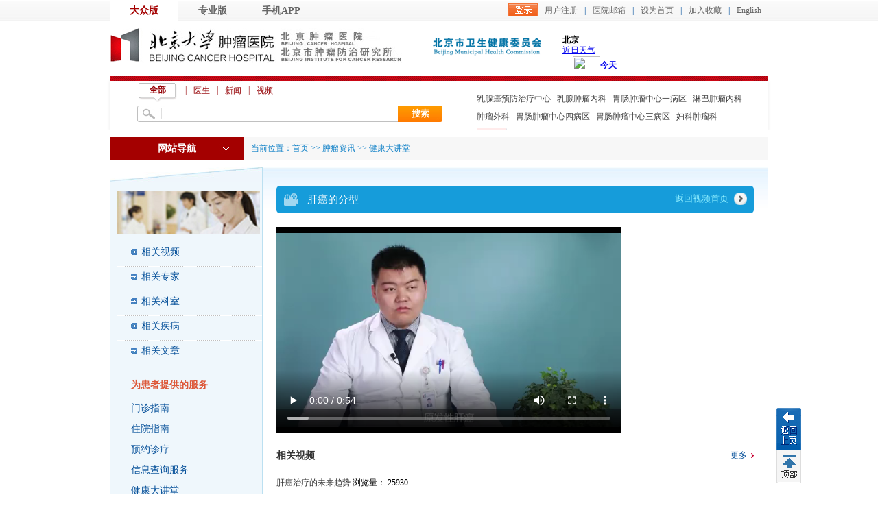

--- FILE ---
content_type: text/html
request_url: https://www.bjcancer.org/Html/News/VideoArticles/105798.html
body_size: 22499
content:
<!DOCTYPE html PUBLIC "-//W3C//DTD XHTML 1.0 Transitional//EN">
<html>
<head>
<meta http-equiv="Content-Type" content="text/html; charset=utf-8" />
<meta name="viewport" content="width=device-width, initial-scale=1, maximum-scale=1, user-scalable=no">
<meta name="description" content="北京大学肿瘤医院,北京大学肿瘤医院（北京大学临床肿瘤学院、北京市肿瘤防治研究所）始建于1976年，是我国著名的大型现代化三级甲等肿瘤专科医院，是集医、教、研于一体，预防、治疗、康复相结合的肿瘤防治研究中心。" />
<meta name="keywords" content="北京大学肿瘤医院,北京大学临床肿瘤医院,北京市肿瘤防治研究所,肿瘤医院,肿瘤预防,肿瘤" />
<meta name="generator" content="北京大学肿瘤医院" />
<meta name="author" content="北京大学肿瘤医院网站管理系统" />
<title>肝癌 - 肝癌的分型 - 北京大学肿瘤医院 北京大学临床肿瘤学院、北京市肿瘤防治研究所 </title> <meta name="keywords" /> <meta name="description" />
<meta name="description" content="北京大学肿瘤医院,北京肿瘤医院,北京市肿瘤防治研究所">
<meta name="keywords" content="北京大学肿瘤医院,北京肿瘤医院,北京市肿瘤防治研究所,肿瘤医院,肿瘤预防,肿瘤">
<meta name="generator" content="北京大学肿瘤医院"> 
 
 <link href="/Content/Areas/Common/css/video.css" rel="stylesheet" type="text/css" />
 <style>
 .lv1_ul li a
 {
 background: url(/Content/Areas/Common/images/list_icon_1.jpg) no-repeat left 10px !important;
 color: #333333;
 display: block;
 font-size: 14px;
 padding: 0 5px 5px 15px;
 }
 .goship
 {
 color: #8eeeff;
 display: block;
 float: right;
 font-size: 13px;
 height: 30px;
 margin: 0 10px 0 0;
 padding: 0 15px 0 0;
 width: 90px;
 background: url(/Sites/Uploaded/File/2013/9/goship1.jpg) no-repeat right center;
 }
 .goship:hover
 {
 background: url(/Sites/Uploaded/File/2013/9/goship2.jpg) no-repeat right center;
 color: #fff;
 }
 .doctorimg
 {
 display: none;
 }
 </style>

 <script src="/Content/Areas/Common/scripts/js.js" type="text/javascript"></script>
 
 
 
 <link href="/Content/Awesome/jquery-ui.css" rel="stylesheet" type="text/css" />
 <link href="/Content/Areas/Common/css/common.css" rel="stylesheet" type="text/css" />
 <link href="/Content/Areas/Common/css/message.css" rel="stylesheet" type="text/css" />
 <link href="/Content/Areas/Common/css/article.css" rel="stylesheet" type="text/css" />
 <link href="/Content/Awesome/Awesome.css" rel="stylesheet" type="text/css" />
 <script src="/Scripts/jquery.min.js" type="text/javascript"></script>
 <script src="/Scripts/Awesome/jquery-ui.min.js" type="text/javascript"></script>
 <script src="/Scripts/Awesome/jquery.form.js" type="text/javascript"></script>
 <script src="/Scripts/Awesome/Awesome.js" type="text/javascript"></script>
 <script src="/Scripts/Common/control.js" type="text/javascript"></script>
 <script src="/Scripts/jquery.unobtrusive-ajax.js" type="text/javascript"></script>
 
 
	


 
<script src="/Content/Areas/Common/scripts/LeftNavAndBackToTop.js" type="text/javascript"></script>
<script src="/Scripts/jquery.min.js" type="text/javascript"></script>
<script src="/Content/ckplayer/ckplayer.js" type="text/javascript" charset="utf-8"></script>

</head>
<body> 
            <img src="/Sites/Uploaded/UserUpLoad/20171205/20171205101309.jpg" width="0" height="0" style="display:none" />
    <img src="/Content/Areas/Common/images/logo/wxShare.jpg" width="0" height="0" style="display: none" />
        <script type="text/javascript">
            var urlStr = window.location.href;
            $(document).ready(function () {
                var ua = window.navigator.userAgent.toLowerCase();
                if (ua.match(/MicroMessenger/i) == 'micromessenger') {
                    $.ajax({
                        url: "/Mobile/Common/WxShare",
                        type: "POST",
                        datatype: "JSON",
                        data: { url: encodeURIComponent(urlStr) },
                        success: function (data) {
                            if (data.status == 1) {
                                $.getScript("https://res.wx.qq.com/open/js/jweixin-1.6.0.js", function () {
                                    var appId = data.appId;
                                    var timestamp = data.timestamp;
                                    var nonceStr = data.noncestr;
                                    var signature = data.signature;
                                    var title = '肝癌 - 肝癌的分型'; // 分享标题
                                    var desc = ''; // 分享描述
                                    var link = urlStr; // 分享链接，该链接域名或路径必须与当前页面对应的公众号JS安全域名一致
                                    var imgUrl = 'https://www.bjcancer.org/Sites/Uploaded/UserUpLoad/20171205/20171205101309.jpg'; // 分享图标
                                    wx.config({
                                        debug: false,
                                        appId: appId,
                                        timestamp: timestamp,
                                        nonceStr: nonceStr,
                                        signature: signature,
                                        jsApiList: [
                                            'checkJsApi',
                                            'onMenuShareTimeline',
                                            'onMenuShareAppMessage',
                                            'onMenuShareQQ',
                                            'onMenuShareWeibo',
                                            'hideMenuItems',
                                            'showMenuItems',
                                            'hideAllNonBaseMenuItem',
                                            'showAllNonBaseMenuItem',
                                            'translateVoice',
                                            'startRecord',
                                            'stopRecord',
                                            'onRecordEnd',
                                            'playVoice',
                                            'pauseVoice',
                                            'stopVoice',
                                            'uploadVoice',
                                            'downloadVoice',
                                            'chooseImage',
                                            'previewImage',
                                            'uploadImage',
                                            'downloadImage',
                                            'getNetworkType',
                                            'openLocation',
                                            'getLocation',
                                            'hideOptionMenu',
                                            'showOptionMenu',
                                            'closeWindow',
                                            'scanQRCode',
                                            'chooseWXPay',
                                            'openProductSpecificView',
                                            'addCard',
                                            'chooseCard',
                                            'openCard',
                                            'updateAppMessageShareData',
                                            'updateTimelineShareData'
                                        ]
                                    });
                                    wx.ready(function () {
                                        //自定义“分享给朋友”及“分享到QQ”按钮的分享内容
                                        wx.updateAppMessageShareData({
                                            title: title, // 分享标题
                                            desc: desc, // 分享描述
                                            link: link, // 分享链接，该链接域名或路径必须与当前页面对应的公众号JS安全域名一致
                                            imgUrl:imgUrl, // 分享图标
                                            success: function () {
                                            // 设置成功
                                            }
                                        });
                                         //自定义“分享到朋友圈”及“分享到QQ空间”按钮的分享内容
                                        wx.updateTimelineShareData({
                                            title: title, // 分享标题
                                            desc: desc, // 分享描述
                                            link: link, // 分享链接，该链接域名或路径必须与当前页面对应的公众号JS安全域名一致
                                            imgUrl:imgUrl, // 分享图标
                                            success: function () {
                                            // 设置成功
                                            }
                                        });
                                    });
                                });
                            }
                        },
                        error: function () {
                        }
                    });
                }
            });

        </script>
        <!-- 54Doctor -->
        <script type="text/javascript">
        var _paq = _paq || [];
        _paq.push(["setCookieDomain", "bjcancer.org"]);
        _paq.push(["setDomains", ["bjcancer.org"]]);
        _paq.push(['trackPageView']);
        _paq.push(['enableLinkTracking']);
        (function () {
            var u = "https://tongji.54doctor.net/";
            _paq.push(['setTrackerUrl', u + '54doctor.php']);
            _paq.push(['setSiteId', 21]);
            var d = document, g = d.createElement('script'), s = d.getElementsByTagName('script')[0];
            g.type = 'text/javascript'; g.async = true; g.defer = true; g.src = u + '54doctor.js'; s.parentNode.insertBefore(g, s);
        })();
        </script>
        <noscript><p><img src="https://tongji.54doctor.net/54doctor.php?idsite=21" style="border:0;" alt="" /></p></noscript>
        <!-- End 54Doctor Code -->





 <!-- 弹窗、飘窗、浮窗等 -->
   
    <!--top  start-->
    

<script type="text/javascript">
$(document).ready(function(){
  $(".MobileNav .menu-icon").click(function(){
  $(".MobileMenu").slideToggle(200);
  });
});
</script>

<div class="MobileNav">
 <span class="menu-icon"></span>
 <h1>北京大学肿瘤医院</h1>
 </div>
<div class="MobileMenu">


  <ul class="sy1_ul">
 <li class="HomeNavLi_1 homeLi">
 <a class="homeA sy1_tit" href="/">首 页</a>
 </li>
    <li class="HomeNavLi_1 li1"><a class="HomeNavA_1" href="/Html/News/Main/101.html">院所概况</a></li>
    <li class="HomeNavLi_1 li2"><a class="HomeNavA_1" href="/Html/News/Main/110.html">就诊服务</a></li>
    <li class="HomeNavLi_1 li3"><a class="HomeNavA_1" href="/Html/Hospitals/Departments/Overview133.html">科室介绍</a></li>
    <li class="HomeNavLi_1 li4"><a class="HomeNavA_1" href="/Html/Hospitals/Doctors/Overview133.html">专家介绍</a></li>
    <li class="HomeNavLi_1 li5"><a class="HomeNavA_1" href="/Html/News/Main/102.html">新闻动态</a></li>
    <li class="HomeNavLi_1 li6"><a class="HomeNavA_1" href="/Html/News/Main/118.html">科学研究</a></li>
    <li class="HomeNavLi_1 li7"><a class="HomeNavA_1" href="javascript:;" rel="noopener noreferrer" >医学教育</a></li>
    <li class="HomeNavLi_1 li5"><a class="HomeNavA_1" href="/Html/News/Main/109.html">科普园地</a></li>
    <li class="HomeNavLi_1 li6"><a class="HomeNavA_1" href="/Hospitals/Jobs/List">招聘动态</a></li>
    <li class="HomeNavLi_1 li7"><a class="HomeNavA_1" href="javascript:;" rel="noopener noreferrer" >院务公开</a></li>
    <li class="HomeNavLi_1 li8"><a class="HomeNavA_1" href="/Html/News/Main/143.html">院刊杂志</a></li>
 </ul>

	<div class="clearit"></div>
</div>
 
    <link href="/Content/Areas/Common/css/header.css" rel="stylesheet" type="text/css" />
<script src="/Content/Areas/Common/scripts/search_tab.js" type="text/javascript"></script>
<script src="/Content/Areas/Common/scripts/sethome.js" type="text/javascript"></script>
<!--[if IE 6]>
<script src="/Content/Areas/Common/scripts/DD_belatedPNG_0.0.8a-min.js"></script>
<script>

  DD_belatedPNG.fix('.icon li.icon1 a span,.icon li.icon2 a span,.icon li.icon3 a span');   /* '.png_bg'为相应的图片标签的class名 */

</script>
<![endif]-->

<div class="header">
 <div class="topLink floatR">
 

<span id="ajax_div__LoggingStatus_120_0_0_3205">
    <script type="text/javascript">
        GetAjaxContentByUrl('ajax_div__LoggingStatus_120_0_0_3205', '/PartialView/_Plugin/_LoggingStatus?siteId=120');
    </script>
</span>
 </div>
 <div class="welcome">
 
 <a href="/Html/Index.html" class=hover>大众版</a><a class="" href="/Html/News/Main/131.html">专业版</a><a href="/Html/News/Main/139.html">手机APP</a>
 </div>
 <div class="clearb"></div>
 
 <div class="logo_div">
 <span class="floatR" style="width:492px">
 <a href="http://wjw.beijing.gov.cn/" target="_blank" style="float:left; margin-top:7px"><img src="/Sites/Uploaded/UserUpLoad/20190306/20190306172920.png" /></a>
 <iframe style="float:left; margin-left:29px" width="300" scrolling="no" height="60" frameborder="0" allowtransparency="true" src="https://i.tianqi.com/index.php?c=code&id=12&icon=1&num=5"></iframe>
 </span>
 <h1><a href="/Html/Index.html"><img src="/Content/Areas/Common/images/logo.gif"></a></h1>

 </div>
</div> 
 <link href="/Content/Areas/Common/css/nav.css" rel="stylesheet" type="text/css" />

<script type="text/javascript">
 $(document).ready(function () {
 updateSearchStyle(window.location.pathname, window.location.search);
 $(".inputKeyword").focus(function () {
 $(this).addClass("focus");
 if ($(this).val() == "请输入关键字") {
 $(this).val("").css("color", "#333");
 }
 }).blur(function () {
 if ($(this).val() == "") {
 $(this).val("请输入关键字").css("color", "#aaa");
 }
 $(this).removeClass("focus");
 });
 //当关键字为 “请输入关键字” 时。赋空；
 $(".buttonSubmit").click(function () {
 if ($(".inputKeyword").val() == "请输入关键字") {
 $(".inputKeyword").val("");
 }
 });
 });


 function updateSearchStyle(currUrl, param) {
 var doctorUrl = "/Html/Hospitals/Doctors/Overview1.html";
 var questionUrl = "/Interactions/Questions/List";
 var articleUrl = "/Html/News/Main/102.html";
 var videoArticleUrl = "/Html/News/Main/120.html";
 $("#doctor_li").attr("href", doctorUrl);
 $("#question_li").attr("href", questionUrl);
 if (currUrl.indexOf("/News") == 0) {
 $("#article_li").attr("href", articleUrl);
 $("#video_li").attr("href", videoArticleUrl);
 } else {
 $("#article_li").attr("href", articleUrl);
 $("#video_li").attr("href", videoArticleUrl);
 }

 if (currUrl.indexOf("/Hospitals/Doctors") == 0 || currUrl.indexOf("/Doctors") == 0 || currUrl.indexOf("/Html/Doctors") == 0) {
 //医生页
 $("#all_li").removeClass("seach_on");
 $("#doctor_li").addClass("seach_on");
 $("#question_li").removeClass("seach_on");
 $("#article_li").removeClass("seach_on");
 $("#video_li").removeClass("seach_on");
 } else if (currUrl.indexOf("/Interactions/Questions") == 0) {
 //咨询
 $("#all_li").removeClass("seach_on");
 $("#doctor_li").removeClass("seach_on");
 $("#question_li").addClass("seach_on");
 $("#article_li").removeClass("seach_on");
 $("#video_li").removeClass("seach_on");
 } else if (currUrl.indexOf("/Html/News/Main") == 0) {
 if (currUrl.indexOf("/Html/News/Main/120") == 0) {
 //视频
 $("#all_li").removeClass("seach_on");
 $("#doctor_li").removeClass("seach_on");
 $("#question_li").removeClass("seach_on");
 $("#article_li").removeClass("seach_on");
 $("#video_li").addClass("seach_on");
 } else {
 //文章
 $("#all_li").removeClass("seach_on");
 $("#doctor_li").removeClass("seach_on");
 $("#question_li").removeClass("seach_on");
 $("#article_li").addClass("seach_on");
 $("#video_li").removeClass("seach_on");
 }
 }
 else if (currUrl.indexOf("/News/Main") == 0) {
 if (param.indexOf("?siteId=120") == 0) {
 //视频
 $("#all_li").removeClass("seach_on");
 $("#doctor_li").removeClass("seach_on");
 $("#question_li").removeClass("seach_on");
 $("#article_li").removeClass("seach_on");
 $("#video_li").addClass("seach_on");
 } else {
 //文章
 $("#all_li").removeClass("seach_on");
 $("#doctor_li").removeClass("seach_on");
 $("#question_li").removeClass("seach_on");
 $("#article_li").addClass("seach_on");
 $("#video_li").removeClass("seach_on");
 }
 } else if (currUrl.indexOf("/News/Articles") == 0 || currUrl.indexOf("/News/Columns") == 0) {
 //文章
 $("#all_li").removeClass("seach_on");
 $("#doctor_li").removeClass("seach_on");
 $("#question_li").removeClass("seach_on");
 $("#article_li").addClass("seach_on");
 $("#video_li").removeClass("seach_on");
 } else if (currUrl.indexOf("/News/VideoArticles") == 0 || currUrl.indexOf("/News/VideoColumns") == 0) {
 //视频
 $("#all_li").removeClass("seach_on");
 $("#doctor_li").removeClass("seach_on");
 $("#question_li").removeClass("seach_on");
 $("#article_li").removeClass("seach_on");
 $("#video_li").addClass("seach_on");
 }
 }
</script>
 
<div class="clearb">
</div>
<div class="searchBar">
 <div class="search">
 <div id="search" class="searchTitle">
 <span><a id="all_li" class="seach_on" searchtypeid="1">全部</a></span><i class="s_line">|</i>
 <span><a id="doctor_li" searchtypeid="2">医生</a></span><i class="s_line">|</i>
 
 <span><a id="article_li" searchtypeid="3">新闻</a></span><i class="s_line">|</i>
 <span><a searchtypeid="5" id="video_li">视频</a></span>
 </div>
 <div class="seachbg">
<form action="/Hospitals/Search" method="post">    <input id="searchTypeId" type="hidden" name="searchTypeId" value="" />
 <span class="inputText">
 <input class="inputKeyword" id="search" name="search" type="text" value="" />
 </span>
 <span class="button">
 <input name="" value="搜索" class="buttonSubmit" type="submit" />
 </span>
</form> </div>
 </div>
   <script type="text/javascript">
  $(document).ready(function () {    
 var num=$("#search a.seach_on").attr("searchtypeid");
 $("#searchTypeId").attr("value",num);
  })
  </script>
 <ul class="searchExtra">
 
        <li class = "Li_Odd"><a href="/Hospitals/Search?search=%E4%B9%B3%E8%85%BA%E7%99%8C%E9%A2%84%E9%98%B2%E6%B2%BB%E7%96%97%E4%B8%AD%E5%BF%83">乳腺癌预防治疗中心</a></li>
        <li class = "Li_Even"><a href="/Hospitals/Search?search=%E4%B9%B3%E8%85%BA%E8%82%BF%E7%98%A4%E5%86%85%E7%A7%91">乳腺肿瘤内科</a></li>
        <li class = "Li_Odd"><a href="/Hospitals/Search?search=%E8%83%83%E8%82%A0%E8%82%BF%E7%98%A4%E4%B8%AD%E5%BF%83%E4%B8%80%E7%97%85%E5%8C%BA%20">胃肠肿瘤中心一病区 </a></li>
        <li class = "Li_Even"><a href="/Hospitals/Search?search=%E6%B7%8B%E5%B7%B4%E8%82%BF%E7%98%A4%E5%86%85%E7%A7%91">淋巴肿瘤内科</a></li>
        <li class = "Li_Odd"><a href="/Hospitals/Search?search=%E8%82%BF%E7%98%A4%E5%A4%96%E7%A7%91">肿瘤外科</a></li>
        <li class = "Li_Even"><a href="/Hospitals/Search?search=%E8%83%83%E8%82%A0%E8%82%BF%E7%98%A4%E4%B8%AD%E5%BF%83%E5%9B%9B%E7%97%85%E5%8C%BA">胃肠肿瘤中心四病区</a></li>
        <li class = "Li_Odd"><a href="/Hospitals/Search?search=%E8%83%83%E8%82%A0%E8%82%BF%E7%98%A4%E4%B8%AD%E5%BF%83%E4%B8%89%E7%97%85%E5%8C%BA">胃肠肿瘤中心三病区</a></li>
        <li class = "Li_Even"><a href="/Hospitals/Search?search=%E5%A6%87%E7%A7%91%E8%82%BF%E7%98%A4%E7%A7%91">妇科肿瘤科</a></li>

 <li><a href="/Hospitals/Search" class="more">
 更多</a></li>
 </ul>
</div>
<div id="dlAdsRgt" class="adsdRgt">
 <div class="ads_bg">
 <a class="back" href="javascript:history.back(-1)">返回</a>
 <p class="back_top">
 顶部</p>
 </div>
</div>
 
 <!--top  end-->

<link href="/Content/Areas/Common/css/linkMap.css" rel="stylesheet" type="text/css" />
<script src="/Content/Areas/Common/scripts/LeftNav.js" type="text/javascript"></script>
<div class="linkmap">
 <div class="linkmap_l">
 <span class="showSpan">网站导航</span>
 <!--导航开始-->
 <div class="linkmap_Nav">
 <div class="maintopLeft" id="Home_NavLeft">
 <ul class="HomeNavUl_1">
 <li class="HomeNavLi_1 li1">
 <a class="HomeNavA_1 Odd" href="/Html/News/Main/101.html">院所概况</a>
 <div class="extend_Area">
 <h5>院所概况</h5>
 <div class="scrollbar">
 <div class="extend_Area1_L">
 <h4 class="titleSty11 marT10"> <a href="/Html/Hospitals/Main/Description.html">院所介绍</a></h4>
 <div class="A_zoom white_normal"> 

    <p>
    愿景：建设患者首选的国际化肿瘤集团中心使命：集医教研之合力，为患者提供高品质的医疗服务，为社会提供专业和公众健康教育，开…
    </p>
 </div>
 <h4 class="titleSty11 hot marT10"> <a href="/Html/News/Columns/1/Index.html" target="_blank" rel="noopener noreferrer">现任领导</a></h4>
 <div class="A_zoom">
 <a href="/Html/News/Articles/20813.html" target="_blank" rel="noopener noreferrer">马少华</a>|
 <a href="/Html/News/Articles/15006.html" target="_blank" rel="noopener noreferrer">李子禹</a>|
 <a href="/Html/News/Articles/15004.html" target="_blank" rel="noopener noreferrer">吴楠</a>|
 <a href="/Html/News/Articles/15003.html" target="_blank" rel="noopener noreferrer">宋玉琴</a>|
 <a href="/Html/News/Articles/15002.html" target="_blank" rel="noopener noreferrer">张小田</a>|
 <a href="/Html/News/Articles/15001.html" target="_blank" rel="noopener noreferrer">隗铁夫</a>|
   <a href="/Html/News/Articles/20369.html" target="_blank" rel="noopener noreferrer">朱九田</a>|
    <br>
 <a href="/Html/News/Articles/14999.html" target="_blank" rel="noopener noreferrer">薛冬</a>|
 <a href="/Html/News/Articles/20771.html" target="_blank" rel="noopener noreferrer">仲西瑶</a>
  
 
 </div>
 <h4 class="titleSty11 marT10"> <a href="/Interactions/HospitalMails">医院信箱</a></h4>
 <div class="A_zoom"> <a href="/Interactions/HospitalMails?siteId=1&amp;hospitalMailTypeId=1"> 院长信箱</a> | <a href="/Interactions/HospitalMails?siteId=1&amp;hospitalMailTypeId=6">医保信箱</a> </div>
 <div class="clearit"> </div>
 <h4 class="titleSty11 marT10">来院路线</h4>
 <div class="A_zoom"> <a href="/Hospitals/Main/Location?SiteId=101"> 自驾、公交、地铁</a> | <a href="/Hospitals/Main/Location"> 地理位置</a> </div>
 <div class="clearit"> </div>
 <h4 class="titleSty11 marT10">导引分布图</h4>
 <div class="A_zoom"> <a href="/Html/Hospitals/Main/PositionGuide.html#Nei">内科楼</a> | <a href="/Html/Hospitals/Main/PositionGuide.html#Wai">外科楼</a> | <a href="/Html/Hospitals/Main/PositionGuide.html#Zong">综合楼</a> </div>
 <div class="clearit"> </div>
 <h4 class="titleSty11 marT10"> <a href="/Html/News/Columns/3/Index.html">规章制度 </a> </h4>
 <div class="A_zoom">
 <ul>
 
        <a href="/Html/News/Articles/402.html"  title="印发《北京市新型农村社会养老保险试行办法实施细则》" class="title_type">印发《北京市新型农村社会养老…</a>
 |         <a href="/Html/News/Articles/401.html"  title="北京市海淀区公务员医保待遇调整的相关政策" class="title_type">北京市海淀区公务员医保待遇调…</a>

 </ul>
 </div>
 
 <div class="clearit"> </div>
 <h4 class="titleSty11 marT10"> <a href="/Html/News/Columns/4/Index.html">医院资源</a></h4>
 <div class="A_zoom">
 <ul>
 
        <a href="/Html/News/Articles/21170.html"  title="PET/CT（Biograph mCT Flow 64）" class="title_type">PET/CT（Biograph mCT Flow 64…</a>
 |         <a href="/Html/News/Articles/21169.html"  title="PET/CT（uMI 780）" class="title_type">PET/CT（uMI 780）</a>

 </ul>
 </div>
 <div class="clearit"> </div>
 <h4 class="titleSty11  marT10"> <a href="/Html/News/Columns/5/Index.html">新技术新项目</a></h4>
 <div class="A_zoom">
 <ul>
 
        <a href="/Html/News/Articles/16627.html"  title="时空一体超清PET/MR:定义精准视界" class="title_type">时空一体超清PET/MR:定义精准视…</a>
 |         <a href="/Html/News/Articles/16626.html"  title="全人体PET/CT：探索人体的“哈勃望远镜”" class="title_type">全人体PET/CT：探索人体的“哈勃…</a>

 </ul>
 </div>
 <h4 class="titleSty11 s_weib marT10"><a href="https://weibo.com/bjcancer/profile?s=6cm7D0" target="_blank" rel="noopener noreferrer">官方微博</a></h4>
 <div class="A_zoom_R">
 <iframe width="200" height="67" class="share_self" frameborder="0" scrolling="no"
 src="https://widget.weibo.com/weiboshow/index.php?language=&width=225&height=50&fansRow=2&ptype=1&speed=300&skin=1&isTitle=0&noborder=0&isWeibo=1&isFans=0&uid=1881234081&verifier=47796520&dpc=1"> </iframe>
 </div>
 </div>
 <div class="extend_Area1_R">
 <h4 class="titleSty12 d_ico marT10 font_r"><a href="/Html/News/Main/106.html">党团建设</a></h4>
 <div class="A_zoom_R"> 
<a href="/Html/News/Columns/39/1.html">行风建设 </a> 
 | <a href="/Html/News/Columns/40/1.html">党建工作      </a> 
 | <a href="/Html/News/Columns/41/1.html">团徽闪耀       </a> 
 | <a href="/Html/News/Columns/42/1.html">规章制度  </a> 
 | <a href="/Html/News/Columns/159/1.html">联系我们</a> 
 </div>
 <div class="clearit"> </div>
 <h4 class="titleSty11 marT10 font_r"><a href="/Html/News/Main/107.html">工会园地</a></h4>
 <div class="A_zoom_R"> 
<a href="/Html/News/Columns/58/1.html">工会介绍   </a> 
 | <a href="/Html/News/Columns/59/1.html">工会公告 </a> 
 | <a href="/Html/News/Columns/60/1.html">政策法规   </a> 
 | <a href="/Html/News/Columns/61/1.html">工会事务  </a> 
 | <a href="/Html/News/Columns/62/1.html">职工教育  </a> 
 | <a href="/Html/News/Columns/63/1.html">民主管理   </a> 
 | <a href="/Html/News/Columns/64/1.html">文体活动 </a> 
 | <a href="/Html/News/Columns/65/1.html">光荣榜 </a> 
 | <a href="/Html/News/Columns/66/1.html">工会信箱 </a> 
 | <a href="/Html/News/Columns/67/1.html">下载专区 </a> 
 </div>
 <h4 class="titleSty11 marT10 font_r"><a href="/Html/News/Main/108.html">护理园地</a></h4>
 <div class="A_zoom_R"> 
<a href="/Html/News/Columns/78/1.html">专科护理 </a> 
 | <a href="/Html/News/Columns/79/1.html">护理动态 </a> 
 | <a href="/Html/News/Columns/80/1.html">护理公告 </a> 
 | <a href="/Html/News/Columns/81/1.html">护理教育 </a> 
 | <a href="/Html/News/Columns/82/1.html">护理文化 </a> 
 | <a href="/Html/News/Columns/83/1.html">护理科研 </a> 
 | <a href="/Html/News/Columns/84/1.html">护士进修 </a> 
 | <a href="/Html/News/Columns/158/1.html">护理团队简介</a> 
 </div>
 <div class="clearit"></div>
 <h4 class="titleSty11 font_r marT10"><a href="/Html/News/Columns/593/Index.html">医院文化</a></h4>
 <div class="A_zoom_R">
 <ul>
 
        <a href="/Html/News/Articles/606.html"  title="随访中的感动" class="title_type">随访中的感动</a>
 |         <a href="/Html/News/Articles/101124.html"  title="发展历程" class="title_type">发展历程</a>
 |         <a href="/Html/News/Articles/101123.html"  title="关怀与期望" class="title_type">关怀与期望</a>
 |         <a href="/Html/News/Articles/101122.html"  title="院徽" class="title_type">院徽</a>

 </ul>
 </div>
 <div class="clearit"></div>
 </div>
 </div>
 <div class="clearit"></div>
 </div>
 </li>
 <li class="HomeNavLi_1 li2">
 <a class="HomeNavA_1 Even" href="/Html/News/Main/110.html">就诊服务</a>
 <div class="extend_Area">
 <h5>就诊服务</h5>
 <div class="scrollbar">
 <div class="extend_Area1_L">
 <h4 class="titleSty11 marT10"> <a href="/Html/News/Main/110.html">在线服务</a></h4>
 <div class="A_zoom">
 <p>
 <a href="/Html/News/Articles/20365.html">预约就诊</a>
 <img src="/Content/Areas/Common/images/icon_hot.gif" /> | <a href="/Interactions/Questions/List?questionStateId=4">在线咨询</a> | <a href="/Interactions/HospitalMails?siteId=1&amp;hospitalMailTypeId=1"> 院长信箱</a> | <a href="/Users/BackOffice_Patient/VerifyReport">化验单查询</a> | <a href="/Users/BackOffice_Patient/HisVideoList">检查报告查询</a> |
 </p>
 <p><a href="http://wechattest.drugsafe.cn:50080/MedicationKnowledge/manual/drugManualInfo.do" target="_blank">药品说明书</a> | <a href="/Interactions/HisInquiry/MedicalPrice?medicalPriceTypeId=5"  rel="noopener noreferrer"> 药品价格查询</a> | <a href="http://zgcx.nhc.gov.cn:9090/doctor" target="_blank" rel="noopener noreferrer">医师执业资格查询</a> | <a href="http://zgcx.nhc.gov.cn:9090/nurse" target="_blank" rel="noopener noreferrer">护士执业资质查询</a> |</p>
 <p>   <a href="http://ybj.beijing.gov.cn/" target="_blank" rel="noopener noreferrer">医疗服务价格查询</a> | <a href="https://bjcancer.org/Users/BackOffice_Patient/PatientCostInfo_MZ" target="_blank" rel="noopener noreferrer">个人处方</a> | </p>
 <p></p>
 </div>
 <h4 class="titleSty11 marT10"> <a href="/Html/News/Main/103.html">就医指南</a></h4>
 <div class="A_zoom">
 <a href="/Html/News/Columns/11/1.html">门诊指南</a>
 | <a href="/Html/News/Columns/12/1.html">住院指南  </a>
 | <a href="/Html/News/Columns/13/1.html">检查指南 </a>
 | <a href="/Html/News/Columns/14/1.html">护理指南 </a>
 | <a href="/Html/News/Columns/99/1.html">就诊须知 </a>
 | <a href="/Html/News/Columns/16/1.html">法律法规 </a>
 | <a href="/Interactions/HisInquiry/MedicalPrice?medicalPriceTypeId=1">查询服务栏目 </a>
 | <a href="/Html/Hospitals/Votes/List/1.html">网上调查</a>
 | <a href="/Html/News/Columns/266/1.html">社区转诊</a>
 | <a href="/Html/News/Articles/103993.html" target="_blank" rel="noopener noreferrer">床位信息</a>
 </a>
 </div>
 <h4 class="titleSty11  marT10"> 出停诊信息</h4>
 <div class="A_zoom">
 
 <a href="/Html/News/Articles/11151.html">出诊信息</a>
 <img src="/Content/Areas/Common/images/icon_hot.gif" /> |
 
 <a href="/Html/News/Articles/11151.html">停诊信息</a>
 </div>
 <div class="clearit"> </div>
 <h4 class="titleSty11 marT10"> 来院路线</h4>
 <div class="A_zoom"> <a href="/Hospitals/Main/Location?SiteId=101"> 自驾、公交、地铁</a> | <a href="/Hospitals/Main/Location"> 地理位置</a> </div>
 <div class="clearit"> </div>
 <h4 class="titleSty11 marT10"> <a href="/Html/News/Main/117.html">医保信息</a></h4>
 <div class="A_zoom"> 
<a href="/Html/News/Columns/106/1.html">政策动态</a> 
 | <a href="/Html/News/Columns/107/1.html">医保政策</a> 
 | <a href="/Html/News/Columns/108/1.html">专题交流</a> 
 | <a href="/Html/News/Columns/109/1.html">通知公告 </a> 
 | <a href="/Html/News/Columns/113/1.html">医保服务工作流程</a> 
 | <a href="/Html/News/Columns/137/1.html">医保信息</a> 
 | <a href="/Html/News/Columns/261/1.html">医保处工作职责</a> 
 | <a href="/Html/News/Columns/657/1.html">图说医保</a> 
 | <a href="/Html/News/Columns/658/1.html">服务指南</a> 
 | <a href="/Html/News/Columns/673/1.html">联系我们</a> 
 </div>
 <div class="clearit"> </div>
 <h4 class="titleSty11 marT10"> <a href="/Hospitals/ClinicalTrials">临床试验研究</a></h4>
 <div class="A_zoom">
 <ul>
 
<link href="/Content/Areas/Common/css/switchImage.css" rel="stylesheet" type="text/css" />
<link href="/Content/Areas/Common/css/article_focus.css" rel="stylesheet" type="text/css" />
    <ul id="bimg" class="pic">
        <li class='dis' name='f'>暂未内容!</li>
    </ul>
<div class="clearit">
</div>


 </ul>
 </div>
 <div class="clearit"> </div>
 

 <h4 class="titleSty11 marT10"> 院内导引</h4>
 <div class="A_zoom"> <a href="/Html/Hospitals/Main/PositionGuide.html#Nei">内科楼</a> | <a href="/Html/Hospitals/Main/PositionGuide.html#Wai">外科楼</a> | <a href="/Html/Hospitals/Main/PositionGuide.html#Zong">综合楼</a> </div>

 <div class="clearit"> </div>
 </div>
 <div class="extend_Area1_R">
 <h4 class="titleSty12 d_jt marT10 font_r"> <a href="/Html/News/Main/120.html">健康大讲堂</a></h4>
 <div class="clearit"> </div>
 <div class="A_zoom_R marT10">
 <ul class="t_jt">
 
    <li class = "Li_Odd">
            <a class="video_img" href="/Html/News/VideoArticles/104001.html" title="仁医陈敏华 用射频针创造生命艺术 ">
                <img src="/Sites_OldFiles/Template/default/images/2011121507.jpg" alt="仁医陈敏华 用射频针创造生命艺术 " /></a>
        <p class="maintitle">
            <a href="/Html/News/VideoArticles/104001.html">仁医陈敏华 用射频针创造生命艺术 </a><span class="liulan">&nbsp;浏览量：3718 </span></p>
    </li>

 </ul>
 </div>
 <h4 class="titleSty12 font_r"> <a href="/Html/Hospitals/Votes/List/1.html">患者满意度调查</a></h4>
 <div class="clearit"> </div>
 <div class="A_zoom_R">
 <ul class="VoteList">
 
    <h2>
        <a href=""  title="住院患者满意度调查">住院患者满意度调查</a></h2>
      <p>
        尊敬的患者朋友，您好！此份问卷是向您了解此次您在接受住院治疗…  
</p>
    <div class="btn_group">
                <a href="/Hospitals/Votes/Detail/2">进入调查</a> <a href="/Hospitals/Votes/VoteView/2">查看调查</a>
            </div>

 </ul>
 </div>
 <h4 class="titleSty11 marT10 font_r"> <a href="/Html/News/Columns/265/Index.html">便民服务</a></h4>
 <div class="A_zoom_R"> <a href="/Html/News/Articles/230.html" target="_blank" rel="noopener noreferrer">轮椅租借</a> | <a href="/Html/News/Main/109.html"> 肿瘤资讯</a> | <a href="/Html/News/Columns/88/Index.html">健康自测</a> | <a href="/Html/News/Articles/231.html" target="_blank" rel="noopener noreferrer"> 护工申请</a> | <a href="/Interactions/HospitalMails?siteId=1&amp;hospitalMailTypeId=6"> 投诉建议</a> </div>
 </div>
 </div>
 <div class="clearit"></div>
 </div>
 </li>
 <li class="HomeNavLi_1 li3">
 <a class="HomeNavA_1 Odd" href="/Html/Hospitals/Departments/Overview120.html">科室介绍</a>
 <div class="extend_Area">
 <h5>科室介绍</h5>
 <div class="scrollbar">
 <div class="doctorBox">
 <h4 class="titleSty11 marT10"><a href="/Html/News/Columns/19/Index.html">特色医疗</a></h4>
 <div class="A_zoom_w2"> 
        <a href="/Html/News/Articles/476.html"  title="乳腺中心：原发性乳腺癌治疗方法选择与诊疗流程" class="title_type">乳腺中心：原发性乳腺癌治疗方法选择与诊疗流程</a>
 |         <a href="/Html/News/Articles/101671.html"  title="软组织肉瘤" class="title_type">软组织肉瘤</a>
 |         <a href="/Html/News/Articles/101646.html"  title="腹腔镜微创成功完成全结肠及直肠切除" class="title_type">腹腔镜微创成功完成全结肠及直肠切除</a>
 </div>
 <div class="clearit"></div>
 <h4 class="titleSty11 hot marT10"><a href="/Html/News/Columns/18/Index.html">特色科室</a></h4>
 <div class="A_zoom_w2">
 <ul>
 
        <a href="/Html/Departments/Main/SearchIndex_21226.html"  title="肾癌黑色素瘤内科" class="title_type">肾癌黑色素瘤内科</a>
 |         <a href="/Html/Departments/Main/SearchIndex_21212.html"  title="乳腺癌预防治疗中心" class="title_type">乳腺癌预防治疗中心</a>
 |         <a href="/Html/Departments/Main/SearchIndex_21615.html"  title="胃肠肿瘤中心四病区" class="title_type">胃肠肿瘤中心四病区</a>

 </ul>
 </div>
 <div class="clearit"></div>
 <div class="All_Department">           
  
   <ul class="sy2_ul ssssdcd" id="keshishezhiNav">
   <div class="departmetBox">
 <h3 class="menuTitle1"><div class="ke_name">临床科室</div><div class="bod_r"></div></h3>  <div class="clearit"></div>
 <ul class="menu num1">
   <li class="lv1_li tylelable"><a href="/Html/Departments/Main/SearchIndex_21206.html" class="lv1_tit">胃肠肿瘤中心一病区 </a>
   </li>
   <li class="lv1_li tylelable"><a href="/Html/Departments/Main/Index_207.html" class="lv1_tit">胃肠肿瘤中心二病区</a>
   </li>
   <li class="lv1_li tylelable"><a href="/Html/Departments/Main/SearchIndex_21207.html" class="lv1_tit">胃肠肿瘤中心三病区 </a>
   </li>
   <li class="lv1_li tylelable"><a href="/Html/Departments/Main/SearchIndex_21615.html" class="lv1_tit">胃肠肿瘤中心四病区</a>
   </li>
   <li class="lv1_li tylelable"><a href="/Html/Departments/Main/SearchIndex_21208.html" class="lv1_tit">肝胆胰外一科</a>
   </li>
   <li class="lv1_li tylelable"><a href="/Html/Departments/Main/SearchIndex_21210.html" class="lv1_tit">胸外一科</a>
   </li>
   <li class="lv1_li tylelable"><a href="/Html/Departments/Main/SearchIndex_21209.html" class="lv1_tit">肝胆胰外二科</a>
   </li>
   <li class="lv1_li tylelable"><a href="/Html/Departments/Main/SearchIndex_21211.html" class="lv1_tit">胸外二科</a>
   </li>
   <li class="lv1_li tylelable"><a href="/Html/Departments/Main/SearchIndex_21212.html" class="lv1_tit">乳腺癌预防治疗中心</a>
   </li>
   <li class="lv1_li tylelable"><a href="/Html/Departments/Main/SearchIndex_21213.html" class="lv1_tit">妇科肿瘤科</a>
   </li>
   <li class="lv1_li tylelable"><a href="/Html/Departments/Main/SearchIndex_21214.html" class="lv1_tit">头颈外科</a>
   </li>
   <li class="lv1_li tylelable"><a href="/Html/Departments/Main/SearchIndex_21216.html" class="lv1_tit">骨与软组织肿瘤科</a>
   </li>
   <li class="lv1_li tylelable"><a href="/Html/Departments/Main/SearchIndex_21782.html" class="lv1_tit">泌尿外科</a>
   </li>
   <li class="lv1_li tylelable"><a href="/Html/Departments/Main/Index_374.html" class="lv1_tit">家族遗传性肿瘤中心</a>
   </li>
   <li class="lv1_li tylelable"><a href="/Html/Departments/Main/SearchIndex_21221.html" class="lv1_tit">乳腺肿瘤内科</a>
   </li>
   <li class="lv1_li tylelable"><a href="/Html/Departments/Main/SearchIndex_21222.html" class="lv1_tit">胸部肿瘤内一科</a>
   </li>
   <li class="lv1_li tylelable"><a href="/Html/Departments/Main/SearchIndex_21768.html" class="lv1_tit">胸部肿瘤内二科</a>
   </li>
   <li class="lv1_li tylelable"><a href="/Html/Departments/Main/SearchIndex_21224.html" class="lv1_tit">淋巴肿瘤内科</a>
   </li>
   <li class="lv1_li tylelable"><a href="/Html/Departments/Main/SearchIndex_21223.html" class="lv1_tit">消化肿瘤内科</a>
   </li>
   <li class="lv1_li tylelable"><a href="/Html/Departments/Main/SearchIndex_21226.html" class="lv1_tit">黑色素瘤与肉瘤内科</a>
   </li>
   <li class="lv1_li tylelable"><a href="/Html/Departments/Main/Index_402.html" class="lv1_tit">泌尿肿瘤内科</a>
   </li>
   <li class="lv1_li tylelable"><a href="/Html/Departments/Main/SearchIndex_21228.html" class="lv1_tit">日间化疗病区</a>
   </li>
   <li class="lv1_li tylelable"><a href="/Html/Departments/Main/SearchIndex_21229.html" class="lv1_tit">中西医结合科暨老年肿瘤科</a>
   </li>
   <li class="lv1_li tylelable"><a href="/Html/Departments/Main/SearchIndex_21231.html" class="lv1_tit">康复科</a>
   </li>
   <li class="lv1_li tylelable"><a href="/Html/Departments/Main/SearchIndex_21230.html" class="lv1_tit">介入治疗科</a>
   </li>
   <li class="lv1_li tylelable"><a href="/Html/Departments/Main/SearchIndex_21232.html" class="lv1_tit">口腔科</a>
   </li>
   <li class="lv1_li tylelable"><a href="/Html/Departments/Main/SearchIndex_21233.html" class="lv1_tit">肿瘤放疗科</a>
   </li>
   <li class="lv1_li tylelable"><a href="/Html/Departments/Main/SearchIndex_21220.html" class="lv1_tit">手术室</a>
   </li>
   <li class="lv1_li tylelable"><a href="/Html/Departments/Main/SearchIndex_21218.html" class="lv1_tit">重症医学科</a>
   </li>
   <li class="lv1_li tylelable"><a href="/Html/Departments/Main/SearchIndex_21217.html" class="lv1_tit">麻醉科</a>
   </li>
   <li class="lv1_li tylelable"><a href="/Html/Departments/Main/Index_401.html" class="lv1_tit">I期临床病区</a>
   </li>
   <li class="lv1_li tylelable"><a href="/Html/Departments/Main/SearchIndex_21780.html" class="lv1_tit">VIP-II</a>
   </li>
   <li class="lv1_li tylelable"><a href="/Html/Departments/Main/SearchIndex_21219.html" class="lv1_tit">VIP-Ⅰ</a>
   </li>
   <li class="lv1_li tylelable"><a href="/Html/Departments/Main/SearchIndex_21225.html" class="lv1_tit">移植与免疫治疗病区</a>
   </li>
   <li class="lv1_li tylelable"><a href="/Html/Departments/Main/Index_153.html" class="lv1_tit">疼痛门诊</a>
   </li>
   <li class="lv1_li tylelable"><a href="/Html/Departments/Main/Index_152.html" class="lv1_tit">肿瘤外科</a>
   </li>
   <li class="lv1_li tylelable"><a href="/Html/Departments/Main/Index_151.html" class="lv1_tit">肿瘤内科</a>
   </li>
   <li class="lv1_li tylelable"><a href="/Html/Departments/Main/Index_150.html" class="lv1_tit">心内科1</a>
   </li>
   <li class="lv1_li tylelable"><a href="/Html/Departments/Main/Index_149.html" class="lv1_tit">肿瘤中医</a>
   </li>
   <li class="lv1_li tylelable"><a href="/Html/Departments/Main/Index_148.html" class="lv1_tit">疼痛与睡眠</a>
   </li>
   <li class="lv1_li tylelable"><a href="/Html/Departments/Main/Index_147.html" class="lv1_tit">康复中医</a>
   </li>
   <li class="lv1_li tylelable"><a href="/Html/Departments/Main/Index_403.html" class="lv1_tit">综合研究型病房</a>
   </li>
   <li class="lv1_li tylelable"><a href="/Html/Departments/Main/Index_145.html" class="lv1_tit">职工保健</a>
   </li>
   <li class="lv1_li tylelable"><a href="/Html/Departments/Main/Index_196.html" class="lv1_tit">支持治疗科</a>
   </li>

   <div class="clearit"></div>
 </ul>
  <div class="clearit"></div>
 <h3 class="menuTitle2"><div class="ke_name">医技科室</div><div class="bod_r"></div></h3>  <div class="clearit"></div>
 <ul class="menu num2">
   <li class="lv1_li tylelable"><a href="/Html/Departments/Main/SearchIndex_21234.html" class="lv1_tit">医学影像科</a>
   </li>
   <li class="lv1_li tylelable"><a href="/Html/Departments/Main/SearchIndex_21235.html" class="lv1_tit">检验科</a>
   </li>
   <li class="lv1_li tylelable"><a href="/Html/Departments/Main/SearchIndex_21236.html" class="lv1_tit">药剂科</a>
   </li>
   <li class="lv1_li tylelable"><a href="/Html/Departments/Main/SearchIndex_21237.html" class="lv1_tit">超声科</a>
   </li>
   <li class="lv1_li tylelable"><a href="/Html/Departments/Main/SearchIndex_21238.html" class="lv1_tit">核医学科</a>
   </li>
   <li class="lv1_li tylelable"><a href="/Html/Departments/Main/SearchIndex_21239.html" class="lv1_tit">病理科</a>
   </li>
   <li class="lv1_li tylelable"><a href="/Html/Departments/Main/SearchIndex_21241.html" class="lv1_tit">信息技术服务部</a>
   </li>
   <li class="lv1_li tylelable"><a href="/Html/Departments/Main/SearchIndex_21242.html" class="lv1_tit">内镜中心</a>
   </li>
   <li class="lv1_li tylelable"><a href="/Html/Departments/Main/SearchIndex_21243.html" class="lv1_tit">病案统计室</a>
   </li>
   <li class="lv1_li tylelable"><a href="/Html/Departments/Main/SearchIndex_21244.html" class="lv1_tit">输血科</a>
   </li>
   <li class="lv1_li tylelable"><a href="/Html/Departments/Main/SearchIndex_21245.html" class="lv1_tit">营养科</a>
   </li>
   <li class="lv1_li tylelable"><a href="/Html/Departments/Main/SearchIndex_21246.html" class="lv1_tit">心肺功能室</a>
   </li>
   <li class="lv1_li tylelable"><a href="/Html/Departments/Main/SearchIndex_21247.html" class="lv1_tit">中心供应室</a>
   </li>
   <li class="lv1_li tylelable"><a href="/Html/Departments/Main/Index_21800.html" class="lv1_tit">国家药物临床试验机构</a>
   </li>
   <li class="lv1_li tylelable"><a href="/Html/Departments/Main/Index_242.html" class="lv1_tit">分子诊断中心</a>
   </li>
   <li class="lv1_li tylelable"><a href="/Html/News/Main/205.html" class="lv1_tit">医学伦理委员会办公室</a>
   </li>

   <div class="clearit"></div>
 </ul>
  <div class="clearit"></div>
 <h3 class="menuTitle3"><div class="ke_name">基础科室</div><div class="bod_r"></div></h3>  <div class="clearit"></div>
 <ul class="menu num3">
   <li class="lv1_li tylelable"><a href="/Html/Departments/Main/SearchIndex_21248.html" class="lv1_tit">生化与分子生物学研究室</a>
   </li>
   <li class="lv1_li tylelable"><a href="/Html/Departments/Main/SearchIndex_21249.html" class="lv1_tit">病因学研究室</a>
   </li>
   <li class="lv1_li tylelable"><a href="/Html/Departments/Main/SearchIndex_21250.html" class="lv1_tit">遗传学研究室</a>
   </li>
   <li class="lv1_li tylelable"><a href="/Html/Departments/Main/SearchIndex_21251.html" class="lv1_tit">流行病学研究室</a>
   </li>
   <li class="lv1_li tylelable"><a href="/Html/Departments/Main/SearchIndex_21252.html" class="lv1_tit">分子肿瘤学研究室</a>
   </li>
   <li class="lv1_li tylelable"><a href="/Html/Departments/Main/SearchIndex_21253.html" class="lv1_tit">中心实验室</a>
   </li>
   <li class="lv1_li tylelable"><a href="/Html/Departments/Main/SearchIndex_21254.html" class="lv1_tit">临床实验室</a>
   </li>
   <li class="lv1_li tylelable"><a href="/Html/Departments/Main/SearchIndex_21256.html" class="lv1_tit">图书馆</a>
   </li>
   <li class="lv1_li tylelable"><a href="/Html/Departments/Main/SearchIndex_21258.html" class="lv1_tit">实验动物室</a>
   </li>
   <li class="lv1_li tylelable"><a href="/Html/Departments/Main/SearchIndex_21259.html" class="lv1_tit">生物样本库</a>
   </li>
   <li class="lv1_li tylelable"><a href="/Html/Departments/Main/SearchIndex_21816.html" class="lv1_tit">细胞生物学研究室</a>
   </li>
   <li class="lv1_li tylelable"><a href="/Html/Departments/Main/SearchIndex_21793.html" class="lv1_tit">家族遗传性肿瘤中心实验室</a>
   </li>
   <li class="lv1_li tylelable"><a href="/Html/Departments/Main/Index_252.html" class="lv1_tit">肿瘤生物信息中心</a>
   </li>
   <li class="lv1_li tylelable"><a href="/Html/Departments/Main/Index_396.html" class="lv1_tit">胃肠肿瘤生物学研究室</a>
   </li>

   <div class="clearit"></div>
 </ul>
  <div class="clearit"></div>
 <h3 class="menuTitle4"><div class="ke_name">行政处室</div><div class="bod_r"></div></h3>  <div class="clearit"></div>
 <ul class="menu num4">
   <li class="lv1_li tylelable"><a href="/Html/Departments/Main/SearchIndex_21646.html" class="lv1_tit">党院办公室</a>
   </li>
   <li class="lv1_li tylelable"><a href="/Html/Departments/Main/SearchIndex_21647.html" class="lv1_tit">人力资源处</a>
   </li>
   <li class="lv1_li tylelable"><a href="/Html/Departments/Main/Index_346.html" class="lv1_tit">医务处</a>
   </li>
   <li class="lv1_li tylelable"><a href="/Html/Departments/Main/SearchIndex_21648.html" class="lv1_tit">国内合作与产业处</a>
   </li>
   <li class="lv1_li tylelable"><a href="/Html/Departments/Main/SearchIndex_21649.html" class="lv1_tit">教育处</a>
   </li>
   <li class="lv1_li tylelable"><a href="/Html/Departments/Main/SearchIndex_21650.html" class="lv1_tit">科研处</a>
   </li>
   <li class="lv1_li tylelable"><a href="/Html/Departments/Main/SearchIndex_21767.html" class="lv1_tit">国际合作交流部</a>
   </li>
   <li class="lv1_li tylelable"><a href="/Html/Departments/Main/SearchIndex_21651.html" class="lv1_tit">财务处</a>
   </li>
   <li class="lv1_li tylelable"><a href="/Html/Departments/Main/SearchIndex_21652.html" class="lv1_tit">运营管理办公室</a>
   </li>
   <li class="lv1_li tylelable"><a href="/Html/Departments/Main/SearchIndex_21653.html" class="lv1_tit">护理部</a>
   </li>
   <li class="lv1_li tylelable"><a href="/Html/Departments/Main/SearchIndex_21654.html" class="lv1_tit">保卫处</a>
   </li>
   <li class="lv1_li tylelable"><a href="/Html/Departments/Main/SearchIndex_21655.html" class="lv1_tit">医疗保险服务处</a>
   </li>
   <li class="lv1_li tylelable"><a href="/Html/Departments/Main/SearchIndex_21656.html" class="lv1_tit">工会 </a>
   </li>
   <li class="lv1_li tylelable"><a href="/Html/Departments/Main/SearchIndex_21657.html" class="lv1_tit">后勤处</a>
   </li>
   <li class="lv1_li tylelable"><a href="/Html/Departments/Main/Index_21593.html" class="lv1_tit">北京市肿瘤防治研究办公室</a>
   </li>
   <li class="lv1_li tylelable"><a href="/Html/Departments/Main/SearchIndex_21822.html" class="lv1_tit">住出院处</a>
   </li>
   <li class="lv1_li tylelable"><a href="/Html/Departments/Main/SearchIndex_21823.html" class="lv1_tit">审计室</a>
   </li>
   <li class="lv1_li tylelable"><a href="/Html/Departments/Main/SearchIndex_21825.html" class="lv1_tit">离退休办公室</a>
   </li>
   <li class="lv1_li tylelable"><a href="/Html/Departments/Main/SearchIndex_21497.html" class="lv1_tit">门诊部</a>
   </li>
   <li class="lv1_li tylelable"><a href="/Html/Departments/Main/SearchIndex_21826.html" class="lv1_tit">医院感染管理与疾病预防控制科</a>
   </li>
   <li class="lv1_li tylelable"><a href="/Html/Departments/Main/Index_124.html" class="lv1_tit">癌症康复协会</a>
   </li>
   <li class="lv1_li tylelable"><a href="/Html/Departments/Main/SearchIndex_21240.html" class="lv1_tit">医院感染管理科</a>
   </li>
   <li class="lv1_li tylelable"><a href="/Html/Hospitals/Departments/Index20.html" class="lv1_tit">纪检办公室</a>
   </li>

   <div class="clearit"></div>
 </ul>
  <div class="clearit"></div>
   
   </div>
  </ul>
    </div>
 <div class="clearit"></div>
 </div>
 </div>
 </div>
 </li>
 <li class="HomeNavLi_1 li4">
 <a class="HomeNavA_1 Even" href="/Html/Hospitals/Doctors/Overview120.html">专家介绍</a>
 <div class="extend_Area">
 <h5>专家介绍</h5>
 <div class="scrollbar">
 <div class="extend_Area1_W100">
 <div class="All_Department"> 
					<div class="doctorBox">
						<h2 class="titleSty12 tes_l"><a href="/Html/Departments/Main/SearchIndex_21206.html">胃肠肿瘤中心一病区 </a></h2>
						<div class="A_zoom_W namep">
                               	  <a class="d_hot" class="" href="/Html/Doctors/Main/Index_31001.html">季加孚</a><img src="/Content/Areas/Common/images/icon_hot.gif" />
                               		 <a class="" href="/Html/Doctors/Main/Index_31002.html">李子禹</a>
                               		 <a class="" href="/Html/Doctors/Main/Index_31345.html">陕飞</a>
                               		 <a class="" href="/Html/Doctors/Main/Index_31005.html">张连海</a>
                               		 <a class="" href="/Html/Doctors/Main/Index_31248.html">李双喜</a>
                               		 <a class="" href="/Html/Doctors/Main/Index_259.html">贾永宁</a>
                               		 <a class="" href="/Html/Doctors/Main/Index_324.html">苗儒林</a>
                               		 <a class="" href="/Html/Doctors/Main/Index_325.html">薛侃</a>
                               		 <a class="" href="/Html/Doctors/Main/Index_416.html">高翔宇</a>
                               		 <a class="" href="/Html/Doctors/Main/Index_417.html">王胤奎</a>
                               		 <a class="" href="/Html/Doctors/Main/Index_419.html">李浙民</a>
                               		 <a class="" href="/Html/Doctors/Main/Index_421.html">吴舟桥</a>
                               		 <a class="" href="/Html/Doctors/Main/Index_422.html">闫超</a>
                               		 <a class="" href="/Html/Doctors/Main/Index_415.html">戴红梅</a>
                               		 <a class="" href="/Html/Doctors/Main/Index_418.html">李沈</a>
                               		 <a class="" href="/Html/Doctors/Main/Index_420.html">卢信星</a>
                               		 <a class="" href="/Html/Doctors/Main/Index_423.html">张效鹏</a>
						 </div>
                	</div>
					<div class="doctorBox">
						<h2 class="titleSty12 tes_l"><a href="/Html/Departments/Main/Index_207.html">胃肠肿瘤中心二病区</a></h2>
						<div class="A_zoom_W namep">
                               		 <a class="" href="/Html/Doctors/Main/Index_31003.html">步召德</a>
                               		 <a class="" href="/Html/Doctors/Main/Index_31014.html">张霁</a>
                               		 <a class="" href="/Html/Doctors/Main/Index_31130.html">吴晓江</a>
                               		 <a class="" href="/Html/Doctors/Main/Index_31129.html">宗祥龙</a>
                               		 <a class="" href="/Html/Doctors/Main/Index_31346.html">季鑫</a>
                               		 <a class="" href="/Html/Doctors/Main/Index_383.html">范彪</a>
                               		 <a class="" href="/Html/Doctors/Main/Index_386.html">王安强</a>
                               		 <a class="" href="/Html/Doctors/Main/Index_387.html">杨合利</a>
                               		 <a class="" href="/Html/Doctors/Main/Index_315.html">贾子豫</a>
                               		 <a class="" href="/Html/Doctors/Main/Index_384.html">何流</a>
                               		 <a class="" href="/Html/Doctors/Main/Index_385.html">张一楠</a>
                               		 <a class="" href="/Html/Doctors/Main/Index_407.html">季科</a>
                               		 <a class="" href="/Html/Doctors/Main/Index_408.html">苏昊</a>
                               		 <a class="" href="/Html/Doctors/Main/Index_406.html">冯梦宇</a>
                               		 <a class="" href="/Html/Doctors/Main/Index_409.html">韦静涛</a>
						 </div>
                	</div>
					<div class="doctorBox">
						<h2 class="titleSty12 tes_l"><a href="/Html/Departments/Main/SearchIndex_21207.html">胃肠肿瘤中心三病区 </a></h2>
						<div class="A_zoom_W namep">
                               		 <a class="" href="/Html/Doctors/Main/Index_31004.html">武爱文</a>
                               		 <a class="" href="/Html/Doctors/Main/Index_31131.html">姚云峰</a>
                               		 <a class="" href="/Html/Doctors/Main/Index_31006.html">顾晋</a>
                               		 <a class="" href="/Html/Doctors/Main/Index_31009.html">王洪义</a>
                               		 <a class="" href="/Html/Doctors/Main/Index_31136.html">冷家骅</a>
                               		 <a class="" href="/Html/Doctors/Main/Index_31133.html">赵军</a>
                               		 <a class="" href="/Html/Doctors/Main/Index_31132.html">彭亦凡</a>
                               		 <a class="" href="/Html/Doctors/Main/Index_31204.html">詹天成</a>
                               		 <a class="" href="/Html/Doctors/Main/Index_31265.html">王林</a>
                               		 <a class="" href="/Html/Doctors/Main/Index_316.html">张晓</a>
                               		 <a class="" href="/Html/Doctors/Main/Index_317.html">陈楠</a>
                               		 <a class="" href="/Html/Doctors/Main/Index_318.html">陈鹏举</a>
                               		 <a class="" href="/Html/Doctors/Main/Index_319.html">刘新志</a>
                               		 <a class="" href="/Html/Doctors/Main/Index_320.html">李英杰</a>
                               		 <a class="" href="/Html/Hospitals/Doctors/Index387.html">董秋实</a>
						 </div>
                	</div>
					<div class="doctorBox">
						<h2 class="titleSty12 tes_l"><a href="/Html/Departments/Main/SearchIndex_21615.html">胃肠肿瘤中心四病区</a></h2>
						<div class="A_zoom_W namep">
                               	  <a class="d_hot" class="" href="/Html/Doctors/Main/Index_31015.html">苏向前</a><img src="/Content/Areas/Common/images/icon_hot.gif" />
                               		 <a class="" href="/Html/Doctors/Main/Index_31349.html">姚震旦</a>
                               		 <a class="" href="/Html/Doctors/Main/Index_31137.html">崔明</a>
                               		 <a class="" href="/Html/Doctors/Main/Index_31341.html">张成海</a>
                               		 <a class="" href="/Html/Doctors/Main/Index_31340.html">杨宏</a>
                               		 <a class="" href="/Html/Doctors/Main/Index_31264.html">邢加迪</a>
                               		 <a class="" href="/Html/Doctors/Main/Index_228.html">张楠</a>
                               		 <a class="" href="/Html/Doctors/Main/Index_321.html">刘茂兴</a>
                               		 <a class="" href="/Html/Doctors/Main/Index_322.html">陈蕾</a>
                               		 <a class="" href="/Html/Doctors/Main/Index_323.html">徐凯</a>
						 </div>
                	</div>
<div class="clearit"></div>					<div class="doctorBox">
						<h2 class="titleSty12 tes_l"><a href="/Html/Departments/Main/SearchIndex_21208.html">肝胆胰外一科</a></h2>
						<div class="A_zoom_W namep">
                               		 <a class="" href="/Html/Doctors/Main/Index_31010.html">邢宝才</a>
                               		 <a class="" href="/Html/Doctors/Main/Index_31135.html">黄信孚</a>
                               		 <a class="" href="/Html/Doctors/Main/Index_31011.html">王崑</a>
                               		 <a class="" href="/Html/Doctors/Main/Index_31269.html">金克敏</a>
                               		 <a class="" href="/Html/Doctors/Main/Index_31244.html">王宏伟</a>
                               		 <a class="" href="/Html/Doctors/Main/Index_31134.html">包全</a>
                               		 <a class="" href="/Html/Hospitals/Doctors/Index132.html">刘伟</a>
                               		 <a class="" href="/Html/Doctors/Main/Index_209.html">刘铭</a>
                               		 <a class="" href="/Html/Doctors/Main/Index_235.html">闫晓峦</a>
                               		 <a class="" href="/Html/Doctors/Main/Index_337.html">王立军</a>
						 </div>
                	</div>
					<div class="doctorBox">
						<h2 class="titleSty12 tes_l"><a href="/Html/Departments/Main/SearchIndex_21210.html">胸外一科</a></h2>
						<div class="A_zoom_W namep">
                               		 <a class="" href="/Html/Doctors/Main/Index_31016.html">陈克能</a>
                               		 <a class="" href="/Html/Doctors/Main/Index_31266.html">马少华</a>
                               		 <a class="" href="/Html/Doctors/Main/Index_31017.html">熊宏超</a>
                               		 <a class="" href="/Html/Doctors/Main/Index_31128.html">梁震</a>
                               		 <a class="" href="/Html/Doctors/Main/Index_265.html">戴亮</a>
                               		 <a class="" href="/Html/Doctors/Main/Index_266.html">杨永波</a>
                               		 <a class="" href="/Html/Doctors/Main/Index_234.html">闫万璞</a>
                               		 <a class="" href="/Html/Doctors/Main/Index_333.html">周海涛</a>
						 </div>
                	</div>
					<div class="doctorBox">
						<h2 class="titleSty12 tes_l"><a href="/Html/Departments/Main/SearchIndex_21209.html">肝胆胰外二科</a></h2>
						<div class="A_zoom_W namep">
                               		 <a class="" href="/Html/Doctors/Main/Index_31012.html">郝纯毅</a>
                               		 <a class="" href="/Html/Doctors/Main/Index_31139.html">钱红纲</a>
                               		 <a class="" href="/Html/Doctors/Main/Index_226.html">吕昂</a>
                               		 <a class="" href="/Html/Doctors/Main/Index_31268.html">丘辉</a>
                               		 <a class="" href="/Html/Doctors/Main/Index_31295.html">吴剑挥</a>
                               		 <a class="" href="/Html/Doctors/Main/Index_227.html">李成鹏</a>
                               		 <a class="" href="/Html/Doctors/Main/Index_182.html">刘伯南</a>
                               		 <a class="" href="/Html/Doctors/Main/Index_225.html">刘峭</a>
                               		 <a class="" href="/Html/Doctors/Main/Index_427.html">刘道宁</a>
                               		 <a class="" href="/Html/Doctors/Main/Index_428.html">王震</a>
                               		 <a class="" href="/Html/Doctors/Main/Index_429.html">王笑鹏</a>
                               		 <a class="" href="/Html/Doctors/Main/Index_430.html">孙荣泽</a>
                               		 <a class="" href="/Html/Doctors/Main/Index_431.html">薛国强</a>
                               		 <a class="" href="/Html/Doctors/Main/Index_432.html">侯枫桦</a>
						 </div>
                	</div>
					<div class="doctorBox">
						<h2 class="titleSty12 tes_l"><a href="/Html/Departments/Main/SearchIndex_21211.html">胸外二科</a></h2>
						<div class="A_zoom_W namep">
                               		 <a class="" href="/Html/Doctors/Main/Index_31019.html">张力建</a>
                               		 <a class="" href="/Html/Doctors/Main/Index_31127.html">吴楠</a>
                               		 <a class="" href="/Html/Doctors/Main/Index_31126.html">陈晋峰</a>
                               		 <a class="" href="/Html/Doctors/Main/Index_31308.html">裴宇权</a>
                               		 <a class="" href="/Html/Doctors/Main/Index_31304.html">阎石</a>
                               		 <a class="" href="/Html/Doctors/Main/Index_31275.html">王宇昭</a>
                               		 <a class="" href="/Html/Doctors/Main/Index_31239.html">冯源</a>
                               		 <a class="" href="/Html/Doctors/Main/Index_31238.html">王嘉</a>
                               		 <a class="" href="/Html/Doctors/Main/Index_190.html">刘轶男</a>
                               		 <a class="" href="/Html/Doctors/Main/Index_191.html">李少雷</a>
                               		 <a class="" href="/Html/Doctors/Main/Index_330.html">王亮</a>
                               		 <a class="" href="/Html/Doctors/Main/Index_331.html">鲁方亮</a>
						 </div>
                	</div>
<div class="clearit"></div>					<div class="doctorBox">
						<h2 class="titleSty12 tes_l"><a href="/Html/Departments/Main/SearchIndex_21212.html">乳腺癌预防治疗中心</a></h2>
						<div class="A_zoom_W namep">
                               		 <a class="" href="/Html/Doctors/Main/Index_31020.html">欧阳涛</a>
                               		 <a class="" href="/Html/Doctors/Main/Index_31021.html">林本耀</a>
                               		 <a class="" href="/Html/Doctors/Main/Index_31146.html">范照青</a>
                               		 <a class="" href="/Html/Doctors/Main/Index_31022.html">李金锋</a>
                               		 <a class="" href="/Html/Doctors/Main/Index_31025.html">卫燕</a>
                               		 <a class="" href="/Html/Doctors/Main/Index_31023.html">王天峰</a>
                               		 <a class="" href="/Html/Doctors/Main/Index_381.html">汪星</a>
                               		 <a class="" href="/Html/Doctors/Main/Index_31236.html">王歆光</a>
                               		 <a class="" href="/Html/Doctors/Main/Index_216.html">杨飏</a>
                               		 <a class="" href="/Html/Doctors/Main/Index_377.html">王立泽</a>
                               		 <a class="" href="/Html/Doctors/Main/Index_31235.html">曹威</a>
                               		 <a class="" href="/Html/Doctors/Main/Index_31145.html">范铁</a>
                               		 <a class="" href="/Html/Doctors/Main/Index_31344.html">郑启军</a>
                               		 <a class="" href="/Html/Doctors/Main/Index_31360.html">谷重山</a>
                               		 <a class="" href="/Html/Doctors/Main/Index_31303.html">祁萌</a>
                               		 <a class="" href="/Html/Doctors/Main/Index_193.html">英旻</a>
                               		 <a class="" href="/Html/Doctors/Main/Index_267.html">周怡君</a>
                               		 <a class="" href="/Html/Doctors/Main/Index_382.html">汪基炜</a>
                               		 <a class="" href="/Html/Doctors/Main/Index_399.html">张扬</a>
						 </div>
                	</div>
					<div class="doctorBox">
						<h2 class="titleSty12 tes_l"><a href="/Html/Departments/Main/SearchIndex_21213.html">妇科肿瘤科</a></h2>
						<div class="A_zoom_W namep">
                               		 <a class="" href="/Html/Doctors/Main/Index_31027.html">高雨农</a>
                               		 <a class="" href="/Html/Doctors/Main/Index_31352.html">宋楠</a>
                               		 <a class="" href="/Html/Doctors/Main/Index_31223.html">郑虹</a>
                               		 <a class="" href="/Html/Doctors/Main/Index_31187.html">高敏</a>
                               		 <a class="" href="/Html/Doctors/Main/Index_31151.html">王文</a>
                               		 <a class="" href="/Html/Doctors/Main/Index_195.html">高维娇</a>
                               		 <a class="" href="/Html/Doctors/Main/Index_237.html">张楠</a>
						 </div>
                	</div>
					<div class="doctorBox">
						<h2 class="titleSty12 tes_l"><a href="/Html/Departments/Main/SearchIndex_21214.html">头颈外科</a></h2>
						<div class="A_zoom_W namep">
                               		 <a class="" href="/Html/Doctors/Main/Index_279.html">张彬</a>
                               		 <a class="" href="/Html/Doctors/Main/Index_31029.html">张乃嵩</a>
                               		 <a class="" href="/Html/Doctors/Main/Index_31030.html">刘宝国</a>
                               		 <a class="" href="/Html/Doctors/Main/Index_31141.html">于文斌</a>
                               		 <a class="" href="/Html/Doctors/Main/Index_31142.html">魏炜</a>
                               		 <a class="" href="/Html/Doctors/Main/Index_31342.html">马骁</a>
                               		 <a class="" href="/Html/Doctors/Main/Index_31350.html">宋韫韬</a>
                               		 <a class="" href="/Html/Doctors/Main/Index_31143.html">孙俊勇</a>
                               		 <a class="" href="/Html/Doctors/Main/Index_238.html">王天笑</a>
                               		 <a class="" href="/Html/Doctors/Main/Index_313.html">徐国辉</a>
						 </div>
                	</div>
					<div class="doctorBox">
						<h2 class="titleSty12 tes_l"><a href="/Html/Departments/Main/SearchIndex_21216.html">骨与软组织肿瘤科</a></h2>
						<div class="A_zoom_W namep">
                               		 <a class="" href="/Html/Doctors/Main/Index_31196.html">樊征夫</a>
                               		 <a class="" href="/Html/Doctors/Main/Index_31034.html">方志伟</a>
                               		 <a class="" href="/Html/Doctors/Main/Index_31348.html">李舒</a>
                               		 <a class="" href="/Html/Doctors/Main/Index_31276.html">刘佳勇</a>
                               		 <a class="" href="/Html/Doctors/Main/Index_31168.html">白楚杰</a>
                               		 <a class="" href="/Html/Doctors/Main/Index_31332.html">薛瑞峰</a>
                               		 <a class="" href="/Html/Doctors/Main/Index_232.html">高天</a>
                               		 <a class="" href="/Html/Doctors/Main/Index_236.html">张路</a>
						 </div>
                	</div>
<div class="clearit"></div>					<div class="doctorBox">
						<h2 class="titleSty12 tes_l"><a href="/Html/Departments/Main/SearchIndex_21782.html">泌尿外科</a></h2>
						<div class="A_zoom_W namep">
                               		 <a class="" href="/Html/Doctors/Main/Index_31337.html">杨勇</a>
                               		 <a class="" href="/Html/Doctors/Main/Index_31338.html">杜鹏</a>
                               		 <a class="" href="/Html/Doctors/Main/Index_275.html">王硕</a>
                               		 <a class="" href="/Html/Doctors/Main/Index_224.html">陈晓</a>
                               		 <a class="" href="/Html/Doctors/Main/Index_308.html">赵强</a>
                               		 <a class="" href="/Html/Doctors/Main/Index_309.html">刘佳</a>
                               		 <a class="" href="/Html/Doctors/Main/Index_310.html">安超</a>
						 </div>
                	</div>
					<div class="doctorBox">
						<h2 class="titleSty12 tes_l"><a href="/Html/Departments/Main/Index_374.html">家族遗传性肿瘤中心</a></h2>
						<div class="A_zoom_W namep">
                               		 <a class="" href="/Html/Doctors/Main/Index_31024.html">解云涛</a>
                               		 <a class="" href="/Html/Doctors/Main/Index_404.html">孙洁</a>
						 </div>
                	</div>
					<div class="doctorBox">
						<h2 class="titleSty12 tes_l"><a href="/Html/Departments/Main/SearchIndex_21221.html">乳腺肿瘤内科</a></h2>
						<div class="A_zoom_W namep">
                               		 <a class="" href="/Html/Doctors/Main/Index_31311.html">李惠平</a>
                               		 <a class="" href="/Html/Doctors/Main/Index_31044.html">邸立军</a>
                               		 <a class="" href="/Html/Doctors/Main/Index_31045.html">宋国红</a>
                               		 <a class="" href="/Html/Doctors/Main/Index_31165.html">姜晗昉</a>
                               		 <a class="" href="/Html/Doctors/Main/Index_31211.html">梁旭</a>
                               		 <a class="" href="/Html/Doctors/Main/Index_31280.html">王超颖</a>
                               		 <a class="" href="/Html/Doctors/Main/Index_31318.html">邵彬</a>
                               		 <a class="" href="/Html/Doctors/Main/Index_31312.html">严颖</a>
						 </div>
                	</div>
					<div class="doctorBox">
						<h2 class="titleSty12 tes_l"><a href="/Html/Departments/Main/SearchIndex_21222.html">胸部肿瘤内一科</a></h2>
						<div class="A_zoom_W namep">
                               		 <a class="" href="/Html/Doctors/Main/Index_240.html">王子平</a>
                               		 <a class="" href="/Html/Doctors/Main/Index_31155.html">赵军</a>
                               		 <a class="" href="/Html/Doctors/Main/Index_31048.html">安彤同</a>
                               		 <a class="" href="/Html/Doctors/Main/Index_31047.html">吴梅娜</a>
                               		 <a class="" href="/Html/Doctors/Main/Index_31176.html">刘叙仪</a>
                               		 <a class="" href="/Html/Doctors/Main/Index_31299.html">卓明磊</a>
                               		 <a class="" href="/Html/Doctors/Main/Index_31216.html">王玉艳</a>
                               		 <a class="" href="/Html/Doctors/Main/Index_31335.html">王书航</a>
                               		 <a class="" href="/Html/Doctors/Main/Index_213.html">杨雪</a>
                               		 <a class="" href="/Html/Doctors/Main/Index_328.html">李俭杰</a>
                               		 <a class="" href="/Html/Doctors/Main/Index_343.html">陈含笑</a>
						 </div>
                	</div>
<div class="clearit"></div>					<div class="doctorBox">
						<h2 class="titleSty12 tes_l"><a href="/Html/Departments/Main/SearchIndex_21768.html">胸部肿瘤内二科</a></h2>
						<div class="A_zoom_W namep">
                               		 <a class="" href="/Html/Doctors/Main/Index_31059.html">方健</a>
                               		 <a class="" href="/Html/Doctors/Main/Index_31060.html">聂鋆</a>
                               		 <a class="" href="/Html/Doctors/Main/Index_31321.html">马向娟</a>
                               		 <a class="" href="/Html/Doctors/Main/Index_31320.html">胡维亨</a>
                               		 <a class="" href="/Html/Doctors/Main/Index_31314.html">陈筱玲</a>
                               		 <a class="" href="/Html/Doctors/Main/SearchIndex_31313.html">张洁</a>
                               		 <a class="" href="/Html/Doctors/Main/Index_31246.html">戴玲</a>
                               		 <a class="" href="/Html/Hospitals/Doctors/Index102.html">田广明</a>
                               		 <a class="" href="/Html/Doctors/Main/Index_327.html">吴頔</a>
						 </div>
                	</div>
					<div class="doctorBox">
						<h2 class="titleSty12 tes_l"><a href="/Html/Departments/Main/SearchIndex_21224.html">淋巴肿瘤内科</a></h2>
						<div class="A_zoom_W namep">
                               	  <a class="d_hot" class="" href="/Html/Doctors/Main/Index_31053.html">朱军</a><img src="/Content/Areas/Common/images/icon_hot.gif" />
                               		 <a class="" href="/Html/Doctors/Main/Index_31056.html">宋玉琴</a>
                               		 <a class="" href="/Html/Doctors/Main/Index_31054.html">郑文</a>
                               		 <a class="" href="/Html/Doctors/Main/Index_31214.html">林宁晶</a>
                               		 <a class="" href="/Html/Doctors/Main/Index_31179.html">涂梅峰</a>
                               		 <a class="" href="/Html/Doctors/Main/Index_31159.html">王小沛</a>
                               		 <a class="" href="/Html/Doctors/Main/Index_31157.html">谢彦</a>
                               		 <a class="" href="/Html/Doctors/Main/Index_31285.html">邓丽娟</a>
                               		 <a class="" href="/Html/Doctors/Main/Index_31284.html">张晨</a>
                               		 <a class="" href="/Html/Doctors/Main/Index_31231.html">刘卫平</a>
                               		 <a class="" href="/Html/Doctors/Main/Index_31219.html">平凌燕</a>
						 </div>
                	</div>
					<div class="doctorBox">
						<h2 class="titleSty12 tes_l"><a href="/Html/Departments/Main/SearchIndex_21223.html">消化肿瘤内科</a></h2>
						<div class="A_zoom_W namep">
                               	  <a class="d_hot" class="" href="/Html/Doctors/Main/Index_31049.html">沈琳</a><img src="/Content/Areas/Common/images/icon_hot.gif" />
                               		 <a class="" href="/Html/Doctors/Main/Index_31052.html">李洁</a>
                               		 <a class="" href="/Html/Doctors/Main/Index_31050.html">李燕</a>
                               		 <a class="" href="/Html/Doctors/Main/Index_31153.html">张小田</a>
                               		 <a class="" href="/Html/Doctors/Main/Index_31170.html">李健</a>
                               		 <a class="" href="/Html/Doctors/Main/Index_31289.html">陆明</a>
                               		 <a class="" href="/Html/Doctors/Main/Index_31281.html">鲁智豪</a>
                               		 <a class="" href="/Html/Doctors/Main/Index_31213.html">龚继芳</a>
                               		 <a class="" href="/Html/Doctors/Main/Index_31154.html">周军</a>
                               		 <a class="" href="/Html/Doctors/Main/Index_31212.html">余靖</a>
                               		 <a class="" href="/Html/Doctors/Main/Index_269.html">曹彦硕</a>
                               		 <a class="" href="/Html/Hospitals/Doctors/Index131.html">齐长松</a>
                               		 <a class="" href="/Html/Doctors/Main/Index_326.html">彭智</a>
						 </div>
                	</div>
					<div class="doctorBox">
						<h2 class="titleSty12 tes_l"><a href="/Html/Departments/Main/SearchIndex_21226.html">黑色素瘤与肉瘤内科</a></h2>
						<div class="A_zoom_W namep">
                               	  <a class="d_hot" class="" href="/Html/Doctors/Main/Index_31057.html">郭军</a><img src="/Content/Areas/Common/images/icon_hot.gif" />
                               		 <a class="" href="/Html/Doctors/Main/Index_31230.html">盛锡楠</a>
                               		 <a class="" href="/Html/Doctors/Main/Index_31058.html">迟志宏</a>
                               		 <a class="" href="/Html/Doctors/Main/Index_31190.html">斯璐</a>
                               		 <a class="" href="/Html/Doctors/Main/Index_31330.html">王轩</a>
                               		 <a class="" href="/Html/Doctors/Main/Index_31189.html">崔传亮</a>
                               		 <a class="" href="/Html/Doctors/Main/Index_271.html">毛丽丽</a>
                               		 <a class="" href="/Html/Doctors/Main/Index_272.html">连斌</a>
                               		 <a class="" href="/Html/Doctors/Main/Index_231.html">鄢谢桥</a>
						 </div>
                	</div>
<div class="clearit"></div>					<div class="doctorBox">
						<h2 class="titleSty12 tes_l"><a href="/Html/Departments/Main/Index_402.html">泌尿肿瘤内科</a></h2>
						<div class="A_zoom_W namep">
                               		 <a class="" href="/Html/Doctors/Main/Index_31230.html">盛锡楠</a>
						 </div>
                	</div>
					<div class="doctorBox">
						<h2 class="titleSty12 tes_l"><a href="/Html/Departments/Main/SearchIndex_21228.html">日间化疗病区</a></h2>
						<div class="A_zoom_W namep">
                               		 <a class="" href="/Html/Doctors/Main/Index_197.html">刘巍</a>
                               		 <a class="" href="/Html/Doctors/Main/Index_31061.html">朱步东</a>
                               		 <a class="" href="/Html/Doctors/Main/Index_378.html">王闫飞</a>
						 </div>
                	</div>
					<div class="doctorBox">
						<h2 class="titleSty12 tes_l"><a href="/Html/Departments/Main/SearchIndex_21229.html">中西医结合科暨老年肿瘤科</a></h2>
						<div class="A_zoom_W namep">
                               		 <a class="" href="/Html/Doctors/Main/Index_31063.html">李萍萍</a>
                               		 <a class="" href="/Html/Doctors/Main/Index_31064.html">孙红</a>
                               		 <a class="" href="/Html/Doctors/Main/Index_31161.html">钱瑞琴</a>
                               		 <a class="" href="/Html/Doctors/Main/Index_31162.html">薛冬</a>
                               		 <a class="" href="/Html/Doctors/Main/Index_31065.html">陈衍智</a>
                               		 <a class="" href="/Html/Doctors/Main/Index_31242.html">王薇</a>
                               		 <a class="" href="/Html/Doctors/Main/Index_31232.html">许轶琛</a>
                               		 <a class="" href="/Html/Doctors/Main/Index_31217.html">李元青</a>
                               		 <a class="" href="/Html/Doctors/Main/Index_31163.html">李占东</a>
                               		 <a class="" href="/Html/Doctors/Main/Index_31278.html">陈钒</a>
                               		 <a class="" href="/Html/Doctors/Main/Index_239.html">冯烨</a>
                               		 <a class="" href="/Html/Doctors/Main/Index_335.html">何婷婷</a>
                               		 <a class="" href="/Html/Doctors/Main/Index_336.html">王珂</a>
						 </div>
                	</div>
					<div class="doctorBox">
						<h2 class="titleSty12 tes_l"><a href="/Html/Departments/Main/SearchIndex_21231.html">康复科</a></h2>
						<div class="A_zoom_W namep">
                               		 <a class="" href="/Html/Doctors/Main/Index_31069.html">唐丽丽</a>
                               		 <a class="" href="/Html/Doctors/Main/Index_31068.html">章新奇</a>
                               		 <a class="" href="/Html/Doctors/Main/Index_31333.html">何毅</a>
                               		 <a class="" href="/Html/Doctors/Main/Index_31241.html">宋丽莉</a>
						 </div>
                	</div>
<div class="clearit"></div>					<div class="doctorBox">
						<h2 class="titleSty12 tes_l"><a href="/Html/Departments/Main/SearchIndex_21230.html">介入治疗科</a></h2>
						<div class="A_zoom_W namep">
                               		 <a class="" href="/Html/Doctors/Main/Index_31148.html">朱旭</a>
                               		 <a class="" href="/Html/Doctors/Main/Index_31066.html">杨仁杰</a>
                               		 <a class="" href="/Html/Doctors/Main/Index_31067.html">陈辉</a>
                               		 <a class="" href="/Html/Doctors/Main/Index_31149.html">王晓东</a>
                               		 <a class="" href="/Html/Doctors/Main/Index_31302.html">刘鹏</a>
                               		 <a class="" href="/Html/Doctors/Main/Index_31301.html">郭建海</a>
                               		 <a class="" href="/Html/Doctors/Main/Index_31300.html">曹广</a>
                               		 <a class="" href="/Html/Doctors/Main/Index_31209.html">高嵩</a>
                               		 <a class="" href="/Html/Doctors/Main/Index_31208.html">徐海峰</a>
						 </div>
                	</div>
					<div class="doctorBox">
						<h2 class="titleSty12 tes_l"><a href="/Html/Departments/Main/SearchIndex_21232.html">口腔科</a></h2>
						<div class="A_zoom_W namep">
                               		 <a class="" href="/Html/Doctors/Main/Index_31070.html">张燕群</a>
                               		 <a class="" href="/Html/Doctors/Main/Index_31293.html">杨超</a>
						 </div>
                	</div>
					<div class="doctorBox">
						<h2 class="titleSty12 tes_l"><a href="/Html/Departments/Main/SearchIndex_21233.html">肿瘤放疗科</a></h2>
						<div class="A_zoom_W namep">
                               		 <a class="" href="/Html/Doctors/Main/Index_288.html">王维虎</a>
                               		 <a class="" href="/Html/Doctors/Main/Index_31307.html">李永恒</a>
                               		 <a class="" href="/Html/Doctors/Main/Index_273.html">吴昊</a>
                               		 <a class="" href="/Html/Hospitals/Doctors/Index1071.html">徐博</a>
                               		 <a class="" href="/Html/Doctors/Main/Index_31073.html">蔡勇</a>
                               		 <a class="" href="/Html/Doctors/Main/Index_31076.html">孙艳</a>
                               		 <a class="" href="/Html/Doctors/Main/Index_31079.html">张珊文</a>
                               		 <a class="" href="/Html/Doctors/Main/Index_31361.html">于会明</a>
                               		 <a class="" href="/Html/Doctors/Main/Index_31245.html">余荣</a>
                               		 <a class="" href="/Html/Doctors/Main/Index_31171.html">徐晓娜</a>
                               		 <a class="" href="/Html/Doctors/Main/Index_31078.html">马惠民</a>
                               		 <a class="" href="/Html/Doctors/Main/Index_31075.html">肖绍文</a>
                               		 <a class="" href="/Html/Doctors/Main/Index_31074.html">刘长青</a>
                               		 <a class="" href="/Html/Doctors/Main/Index_31292.html">石安辉</a>
                               		 <a class="" href="/Html/Doctors/Main/Index_31306.html">李东明</a>
                               		 <a class="" href="/Html/Doctors/Main/Index_31290.html">郑宝敏</a>
                               		 <a class="" href="/Html/Doctors/Main/Index_31283.html">铁剑</a>
                               		 <a class="" href="/Html/Doctors/Main/Index_223.html">李小凡</a>
                               		 <a class="" href="/Html/Doctors/Main/Index_339.html">朱向高</a>
                               		 <a class="" href="/Html/Doctors/Main/Index_340.html">耿建昊</a>
                               		 <a class="" href="/Html/Doctors/Main/Index_433.html">赵丹</a>
						 </div>
                	</div>
					<div class="doctorBox">
						<h2 class="titleSty12 tes_l"><a href="/Html/Departments/Main/SearchIndex_21220.html">手术室</a></h2>
						<div class="A_zoom_W namep">
                               		 <a class="" href="/Html/Doctors/Main/Index_325.html">薛侃</a>
						 </div>
                	</div>
<div class="clearit"></div>					<div class="doctorBox">
						<h2 class="titleSty12 tes_l"><a href="/Html/Departments/Main/SearchIndex_21218.html">重症医学科</a></h2>
						<div class="A_zoom_W namep">
                               		 <a class="" href="/Html/Doctors/Main/Index_31042.html">王宏志</a>
                               		 <a class="" href="/Html/Doctors/Main/Index_397.html">杨勇</a>
                               		 <a class="" href="/Html/Doctors/Main/Index_398.html">徐稼轩</a>
						 </div>
                	</div>
					<div class="doctorBox">
						<h2 class="titleSty12 tes_l"><a href="/Html/Departments/Main/SearchIndex_21217.html">麻醉科</a></h2>
						<div class="A_zoom_W namep">
                               		 <a class="" href="/Html/Doctors/Main/Index_31039.html">谭宏宇</a>
                               		 <a class="" href="/Html/Doctors/Main/Index_31182.html">陈冀衡</a>
                               		 <a class="" href="/Html/Doctors/Main/Index_31035.html">范志毅</a>
                               		 <a class="" href="/Html/Doctors/Main/Index_31256.html">李萍</a>
                               		 <a class="" href="/Html/Doctors/Main/Index_31038.html">胡永华</a>
                               		 <a class="" href="/Html/Doctors/Main/Index_31037.html">潘振宇</a>
                               		 <a class="" href="/Html/Doctors/Main/Index_31036.html">毕素萍</a>
                               		 <a class="" href="/Html/Doctors/Main/Index_31040.html">金云玉</a>
                               		 <a class="" href="/Html/Hospitals/Doctors/Index127.html">何自静</a>
                               		 <a class="" href="/Html/Doctors/Main/Index_306.html">郭锋</a>
						 </div>
                	</div>
					<div class="doctorBox">
						<h2 class="titleSty12 tes_l"><a href="/Html/Departments/Main/SearchIndex_21780.html">VIP-II</a></h2>
						<div class="A_zoom_W namep">
                               		 <a class="" href="/Html/Doctors/Main/Index_31331.html">张晓东</a>
                               		 <a class="" href="/Html/Doctors/Main/Index_31199.html">贾军</a>
                               		 <a class="" href="/Html/Doctors/Main/Index_31212.html">余靖</a>
                               		 <a class="" href="/Html/Doctors/Main/Index_229.html">孙志伟</a>
                               		 <a class="" href="/Html/Doctors/Main/Index_341.html">杨颖</a>
						 </div>
                	</div>
					<div class="doctorBox">
						<h2 class="titleSty12 tes_l"><a href="/Html/Departments/Main/SearchIndex_21219.html">VIP-Ⅰ</a></h2>
						<div class="A_zoom_W namep">
                               		 <a class="" href="/Html/Doctors/Main/Index_134.html">李青</a>
						 </div>
                	</div>
<div class="clearit"></div>					<div class="doctorBox">
						<h2 class="titleSty12 tes_l"><a href="/Html/Departments/Main/SearchIndex_21225.html">移植与免疫治疗病区</a></h2>
						<div class="A_zoom_W namep">
                               		 <a class="" href="/Html/Doctors/Main/Index_31159.html">王小沛</a>
						 </div>
                	</div>
					<div class="doctorBox">
						<h2 class="titleSty12 tes_l"><a href="/Html/Departments/Main/Index_153.html">疼痛门诊</a></h2>
						<div class="A_zoom_W namep">
                               		 <a class="" href="/Html/Doctors/Main/Index_31278.html">陈钒</a>
                               		 <a class="" href="/Html/Doctors/Main/Index_31163.html">李占东</a>
                               		 <a class="" href="/Html/Doctors/Main/Index_31060.html">聂鋆</a>
                               		 <a class="" href="/Html/Doctors/Main/Index_31242.html">王薇</a>
                               		 <a class="" href="/Html/Doctors/Main/Index_31035.html">范志毅</a>
                               		 <a class="" href="/Html/Doctors/Main/Index_31241.html">宋丽莉</a>
						 </div>
                	</div>
					<div class="doctorBox">
						<h2 class="titleSty12 tes_l"><a href="/Html/Departments/Main/Index_151.html">肿瘤内科</a></h2>
						<div class="A_zoom_W namep">
                               		 <a class="" href="/Html/Doctors/Main/Index_219.html">梁军</a>
                               		 <a class="" href="/Html/Doctors/Main/SearchIndex_31055.html">张运涛</a>
                               		 <a class="" href="/Html/Doctors/Main/Index_31249.html">郭庆志</a>
						 </div>
                	</div>
					<div class="doctorBox">
						<h2 class="titleSty12 tes_l"><a href="/Html/Departments/Main/Index_150.html">心内科1</a></h2>
						<div class="A_zoom_W namep">
                               		 <a class="" href="/Html/Doctors/Main/Index_134.html">李青</a>
						 </div>
                	</div>
<div class="clearit"></div>					<div class="doctorBox">
						<h2 class="titleSty12 tes_l"><a href="/Html/Departments/Main/Index_149.html">肿瘤中医</a></h2>
						<div class="A_zoom_W namep">
                               		 <a class="" href="/Html/Doctors/Main/Index_31065.html">陈衍智</a>
                               		 <a class="" href="/Html/Doctors/Main/Index_31162.html">薛冬</a>
                               		 <a class="" href="/Html/Doctors/Main/Index_31064.html">孙红</a>
                               		 <a class="" href="/Html/Doctors/Main/Index_31163.html">李占东</a>
                               		 <a class="" href="/Html/Doctors/Main/Index_31217.html">李元青</a>
                               		 <a class="" href="/Html/Doctors/Main/Index_31063.html">李萍萍</a>
                               		 <a class="" href="/Html/Doctors/Main/Index_31232.html">许轶琛</a>
						 </div>
                	</div>
					<div class="doctorBox">
						<h2 class="titleSty12 tes_l"><a href="/Html/Departments/Main/Index_148.html">疼痛与睡眠</a></h2>
						<div class="A_zoom_W namep">
                               		 <a class="" href="/Html/Doctors/Main/Index_31241.html">宋丽莉</a>
                               		 <a class="" href="/Html/Doctors/Main/Index_31069.html">唐丽丽</a>
                               		 <a class="" href="/Html/Doctors/Main/Index_31333.html">何毅</a>
                               		 <a class="" href="/Html/Doctors/Main/Index_206.html">汪艳</a>
                               		 <a class="" href="/Html/Doctors/Main/Index_342.html">张叶宁</a>
						 </div>
                	</div>
					<div class="doctorBox">
						<h2 class="titleSty12 tes_l"><a href="/Html/Departments/Main/Index_147.html">康复中医</a></h2>
						<div class="A_zoom_W namep">
                               		 <a class="" href="/Html/Doctors/Main/Index_31068.html">章新奇</a>
						 </div>
                	</div>
					<div class="doctorBox">
						<h2 class="titleSty12 tes_l"><a href="/Html/Departments/Main/Index_403.html">综合研究型病房</a></h2>
						<div class="A_zoom_W namep">
                               		 <a class="" href="/Html/Doctors/Main/Index_31024.html">解云涛</a>
                               		 <a class="" href="/Html/Doctors/Main/Index_405.html">王洋</a>
                               		 <a class="" href="/Html/Doctors/Main/Index_282.html">寇芙蓉</a>
						 </div>
                	</div>
<div class="clearit"></div>					<div class="doctorBox">
						<h2 class="titleSty12 tes_l"><a href="/Html/Departments/Main/Index_145.html">职工保健</a></h2>
						<div class="A_zoom_W namep">
                               		 <a class="" href="/Html/Doctors/Main/Index_31249.html">郭庆志</a>
                               		 <a class="" href="/Html/Doctors/Main/SearchIndex_31055.html">张运涛</a>
                               		 <a class="" href="/Html/Doctors/Main/Index_160.html">金莉</a>
						 </div>
                	</div>
					<div class="doctorBox">
						<h2 class="titleSty12 tes_l"><a href="/Html/Departments/Main/Index_196.html">支持治疗科</a></h2>
						<div class="A_zoom_W namep">
                               		 <a class="" href="/Html/Doctors/Main/Index_197.html">刘巍</a>
                               		 <a class="" href="/Html/Doctors/Main/Index_348.html">韩颖</a>
                               		 <a class="" href="/Html/Doctors/Main/Index_283.html">王云逸</a>
                               		 <a class="" href="/Html/Doctors/Main/Index_284.html">夏丽娜</a>
                               		 <a class="" href="/Html/Doctors/Main/Index_414.html">刘钟芬</a>
						 </div>
                	</div>

 </div>
 <div class="clearit"></div>
 </div>
 </div>
 </div>
 </li>
 
 <li class="HomeNavLi_1 li6">
 <a class="HomeNavA_1 Odd" href="/Html/News/Main/109.html">科普园地</a>
 <div class="extend_Area">
 <h5>科普园地</h5>
 <div class="scrollbar">
 <div class="extend_Area1_W101">
 <h4 class="titleSty11 marT10"><a href="/Hospitals/Diseases/Summary">疾病专题</a></h4>
 <div class="A_zoom_j">
 <ul>
 
    <li class="" title="黑色素瘤"><a target=_blank href="/Html/Diseases/Main/Index_41101.html">
黑色素瘤    </a></li>    
    <li class="" title="肺癌"><a target=_blank href="/Html/Diseases/Main/Index_41102.html">
肺癌    </a></li>    
    <li class="" title="乳腺癌"><a target=_blank href="/Html/Diseases/Main/Index_41115.html">
乳腺癌    </a></li>    
    <li class="" title="鼻咽癌"><a target=_blank href="/Html/Diseases/Main/Index_41103.html">
鼻咽癌    </a></li>    
    <li class="" title="骨肉瘤"><a target=_blank href="/Html/Diseases/Main/Index_41104.html">
骨肉瘤    </a></li>    
    <li class="" title="脑转移瘤"><a target=_blank href="/Html/Diseases/Main/Index_41105.html">
脑转移瘤    </a></li>    
    <li class="" title="膀胱癌"><a target=_blank href="/Html/Diseases/Main/Index_41106.html">
膀胱癌    </a></li>    
    <li class="" title="直肠癌"><a target=_blank href="/Html/Diseases/Main/Index_41107.html">
直肠癌    </a></li>    
    <li class="" title="宫颈癌"><a target=_blank href="/Html/Diseases/Main/Index_41109.html">
宫颈癌    </a></li>    
    <li class="" title="胃癌"><a target=_blank href="/Html/Diseases/Main/Index_41110.html">
胃癌    </a></li>    
    <li class="" title="多发性骨髓瘤"><a target=_blank href="/Html/Diseases/Main/Index_41108.html">
多发性骨髓瘤    </a></li>    
    <li class="" title="前列腺癌"><a target=_blank href="/Html/Diseases/Main/Index_41111.html">
前列腺癌    </a></li>    
    <li class="" title="淋巴瘤"><a target=_blank href="/Html/Diseases/Main/Index_41112.html">
淋巴瘤    </a></li>    
    <li class="" title="喉癌"><a target=_blank href="/Html/Diseases/Main/Index_41113.html">
喉癌    </a></li>    
    <li class="" title="肾癌"><a target=_blank href="/Html/Diseases/Main/Index_41114.html">
肾癌    </a></li>    
    <li class="" title="肝癌"><a target=_blank href="/Html/Diseases/Main/Index_41512.html">
肝癌    </a></li>    
    <li class="" title="肝转移癌"><a target=_blank href="/Html/Diseases/Main/Index_41520.html">
肝转移癌    </a></li>    
    <li class="" title="甲状腺癌"><a target=_blank href="/Html/Diseases/Main/Index_41524.html">
甲状腺癌    </a></li>    
    <li class="" title="卵巢癌"><a target=_blank href="/Html/Diseases/Main/Index_41532.html">
卵巢癌    </a></li>    
    <li class="" title="食管癌"><a target=_blank href="/Html/Diseases/Main/Index_41540.html">
食管癌    </a></li>    
    <li class="" title="胰腺癌"><a target=_blank href="/Html/Diseases/Main/Index_41547.html">
胰腺癌    </a></li>    
    <li class="" title="软组织肉瘤"><a target=_blank href="/Html/Diseases/Main/Index_41605.html">
软组织肉瘤    </a></li>    
    <li class="" title="结直肠癌"><a target=_blank href="/Html/Diseases/Main/Index_41737.html">
结直肠癌    </a></li>    
    <li class=" nobg" title="结肠癌"><a target=_blank href="/Html/Diseases/Main/Index_140.html">
结肠癌    </a></li>    


 </ul>
 </div>
 <div class="extend_Area1_R1">
 <h4 class="titleSty11 marT10"> <a href="/Html/News/Main/120.html">健康大讲堂</a></h4>
 <div class="A_zoom_R1 marT10">
 <ul class="t_jt1">
 
    <li class = "Li_Odd">
            <a class="video_img" href="/Html/News/VideoArticles/104001.html" title="仁医陈敏华 用射频针创造生命艺术 ">
                <img src="/Sites_OldFiles/Template/default/images/2011121507.jpg" alt="仁医陈敏华 用射频针创造生命艺术 " /></a>
        <p class="maintitle">
            <a href="/Html/News/VideoArticles/104001.html">仁医陈敏华 用射频针创造生命艺术 </a><span class="liulan">&nbsp;浏览量：3718 </span></p>
    </li>
    <li class = "Li_Even">
            <a class="video_img" href="/Html/News/VideoArticles/104029.html" title="【北京您早】恶性肿瘤成北京市民头号杀手">
                <img src="/Sites_OldFiles/Template/default/images/2011122906.jpg" alt="【北京您早】恶性肿瘤成北京市民头号杀手" /></a>
        <p class="maintitle">
            <a href="/Html/News/VideoArticles/104029.html">【北京您早】恶性肿瘤成北京市民头号杀手</a><span class="liulan">&nbsp;浏览量：1683 </span></p>
    </li>
    <li class = "Li_Odd">
            <a class="video_img" href="/Html/News/VideoArticles/104027.html" title="【生活大调查】终结癌症传言">
                <img src="/Sites_OldFiles/Template/default/images/2011122904.jpg" alt="【生活大调查】终结癌症传言" /></a>
        <p class="maintitle">
            <a href="/Html/News/VideoArticles/104027.html">【生活大调查】终结癌症传言</a><span class="liulan">&nbsp;浏览量：2730 </span></p>
    </li>

 </ul>
 </div>
 <div class="clearit"></div>
 </div>

 <h4 class="titleSty11 marT10"> <a href="/Html/News/Columns/86/Index.html">科普园地</a></h4>
 <div class="A_zoom_j">
 <ul>
 
        <a href="/Html/News/Articles/10924.html"  title="5大习惯能『防癌』，很多人都忽视了" class="title_type">5大习惯能『防癌』，很多人都忽…</a>
 |         <a href="/Html/News/Articles/10925.html"  title="郭军：呼吁靶向药物纳入医保遏制“癌中之王”" class="title_type">郭军：呼吁靶向药物纳入医保遏…</a>

 </ul>
 </div>
 <div class="clearit"> </div>
 <h4 class="titleSty11 marT10"> <a href="/Html/News/Columns/5685/Index.html">防治雾霾</a></h4>
 <div class="A_zoom_j">
 <ul>
 
        <a href="/Html/News/Articles/5604.html"  title="雾霾对人体的危害" class="title_type">雾霾对人体的危害</a>
 |         <a href="/Html/News/Articles/5603.html"  title="雾霾对各人群的危害" class="title_type">雾霾对各人群的危害</a>

 </ul>
 </div>
 <div class="clearit"> </div>
 <h4 class="titleSty11 marT10"><a href="/Html/News/Columns/88/Index.html">健康自测</a></h4>
 <div class="A_zoom_j">
 <ul>
 
        <a href="https://fxpg.bjcancer.org/ecms/ptools/ec.html"  title="食管癌切除术后生存预测" class="title_type">食管癌切除术后生存预测</a>
 |         <a href="/Html/News/Articles/425.html"  title="北京市重点肿瘤高危人群自我评估问卷" class="title_type">北京市重点肿瘤高危人群自我评…</a>
 |         <a href="/Html/News/Articles/103934.html"  title="疲劳度自测" class="title_type">疲劳度自测</a>
 |         <a href="/Html/News/Articles/103932.html"  title="便秘自测　" class="title_type">便秘自测　</a>
 |         <a href="/Html/News/Articles/103931.html"  title="自己检查胃肠病" class="title_type">自己检查胃肠病</a>

 </ul>
 </div>
 <div class="clearit"> </div>
 <h4 class="titleSty11 marT10"> <a href="javascript:void(0);" target="_blank" rel="noopener noreferrer">癌症康复杂志</a></h4>
 <div class="A_zoom_W">
 <p style="line-height:25px; margin-top:8px;">《癌症康复》分为三大部分。第一部分癌症康复总论，主要介绍了癌症病人的心理调整、饮食营养、心身锻炼、生活指导等基本的康复知识、技能和方法。</p>
 
 </div>
 <div class="clearit"></div>

 <h4 class="titleSty11 marT10"> <a href="/Html/News/Columns/87/Index.html">综合资讯</a></h4>
 <div class="A_zoom">
 <ul>
 
        <a href="/Html/News/Articles/196.html"  title="淋巴瘤科患者指南" class="title_type">淋巴瘤科患者指南</a>
 |         <a href="/Html/News/Articles/104101.html"  title="2012年第一季度健康大讲堂" class="title_type">2012年第一季度健康大讲堂</a>

 </ul>
 </div>
 <div class="clearit"> </div>
 </div>
 </div>
 </div>
 </li>
 <li class="HomeNavLi_1 li7"><a class="HomeNavA_1 Even" href="/Hospitals/Jobs/List">招聘动态</a></li>
 <li class="HomeNavLi_1 li8">
 <a class="HomeNavA_1 Odd" href="#">院务公开</a>
 <div class="extend_Area">
 <h5>院务公开</h5>
 <div class="scrollbar">
 
 <div class="clearit"></div>
 <h4 class="titleSty12 marT10"> <a href="/Html/News/Main/254.html">院务公开</a></h4>
 <div class="A_zoom_W">
 <ul style="margin-top:8px; line-height:25px;">
 <a href="/Html/News/Articles/402.html" title="北京大学肿瘤医院送温暖工程条" class="title_type">北京大学肿瘤医院送温暖工程条…</a>
 |
 <a href="/Html/News/Articles/401.html" title="基层工会工作条例" class="title_type">基层工会工作条例</a> |
 <a href="/Departments/Main?siteId=124" title="癌症康复会" class="title_type">癌症康复会</a>  |
 <a href="/Html/News/Articles/9167.html" title="北京肿瘤医院医疗合作项目情况统计表" class="title_type">北京肿瘤医院医疗合作项目情况统计表</a> |
 <a href="/Html/News/Columns/5796/Index.html" title="预、决算公开" class="title_type">预、决算公开</a>
 </ul>
 </div>
 <div class="clearit"></div>
 
 <div class="clearit"></div>
 </div>
 </div>

 </li>
 <li class="HomeNavLi_1 li9">
 <a class="HomeNavA_1 Odd" href="/Html/News/Main/143.html">院刊杂志</a>
 <div class="extend_Area">
 <h5>院刊杂志</h5>
 <div class="scrollbar">
 <div class="dl_box">
 <h4 class="titleSty12 marT10"><a href="http://www.cjcrcn.org/">Chinese Journal of Cancer Research</a></h4>
 <div class="A_zoom_W">
 <p style="line-height:25px; margin-top:8px;">The Chinese Journal of Cancer Research publishes high-quality original articles reporting new information on basic and clinical aspects of cancer research and related subjects.
 </div>
 <div class="clearit"> </div>
 <h4 class="titleSty12 marT10"><a href="/Html/News/Main/143.html">全球肿瘤快讯</a></h4>
 <div class="A_zoom_k">
 <ul>
 
        <li>
      <a href="/Hospitals/Journals/IssueIndex/223">  <img src="/Sites/Uploaded/UserUpLoad/20260108/20260108230830.jpg" alt="2025年12月 第389390期" /> </a>
        <h2>
            <a href="/Hospitals/Journals/IssueIndex/223">2025年12月  
             <p>   第389390期 </p> </a></h2>
    </li>
        <li>
      <a href="/Hospitals/Journals/IssueIndex/222">  <img src="/Sites/Uploaded/UserUpLoad/20251215/20251215111752.jpg" alt="2025年11月 第387388期" /> </a>
        <h2>
            <a href="/Hospitals/Journals/IssueIndex/222">2025年11月  
             <p>   第387388期 </p> </a></h2>
    </li>
        <li>
      <a href="/Hospitals/Journals/IssueIndex/221">  <img src="/Sites/Uploaded/UserUpLoad/20251104/20251104193013.jpg" alt="2025年10月 第385386期" /> </a>
        <h2>
            <a href="/Hospitals/Journals/IssueIndex/221">2025年10月  
             <p>   第385386期 </p> </a></h2>
    </li>
        <li>
      <a href="/Hospitals/Journals/IssueIndex/220">  <img src="/Sites/Uploaded/UserUpLoad/20250929/20250929143545.jpg" alt="2025年9月 第383384期" /> </a>
        <h2>
            <a href="/Hospitals/Journals/IssueIndex/220">2025年9月  
             <p>   第383384期 </p> </a></h2>
    </li>
        <li>
      <a href="/Hospitals/Journals/IssueIndex/219">  <img src="/Sites/Uploaded/UserUpLoad/20250819/20250819114427.jpg" alt="2025年8月 第381382期" /> </a>
        <h2>
            <a href="/Hospitals/Journals/IssueIndex/219">2025年8月  
             <p>   第381382期 </p> </a></h2>
    </li>

 </ul>
 </div>
 

 <h4 class="titleSty12 marT10"> <a href="/Html/News/Columns/10/Index.html" target="_blank" rel="noopener noreferrer">院报专栏</a></h4>
 <div class="A_zoom_k">
 <ul>
 
    <tr>
        <td align="left" class="name1"><a class="more" href="/Html/News/Articles/19724.html">2024年北肿彩报 第十一期</a></td>
        
        <td align="center">0</td>
        <td align="center">0</td>
        <td align="left" class="last plan"></td>
    </tr>
    <tr>
        <td align="left" class="name1"><a class="more" href="/Html/News/Articles/19723.html">2024年北肿彩报 第十期 教师节专刊</a></td>
        
        <td align="center">0</td>
        <td align="center">0</td>
        <td align="left" class="last plan"></td>
    </tr>
    <tr>
        <td align="left" class="name1"><a class="more" href="/Html/News/Articles/19722.html">2024年北肿彩报 第九期 工会医学人文专刊</a></td>
        
        <td align="center">0</td>
        <td align="center">0</td>
        <td align="left" class="last plan"></td>
    </tr>
    <tr>
        <td align="left" class="name1"><a class="more" href="/Html/News/Articles/19721.html">2024年北肿彩报 第八期 </a></td>
        
        <td align="center">0</td>
        <td align="center">0</td>
        <td align="left" class="last plan"></td>
    </tr>
    <tr>
        <td align="left" class="name1"><a class="more" href="/Html/News/Articles/19213.html">2024年北肿彩报 第七期 医师节专刊</a></td>
        
        <td align="center">0</td>
        <td align="center">0</td>
        <td align="left" class="last plan"></td>
    </tr>

 </ul>
 </div>
 <div class="clearit"> </div>
 <h4 class="titleSty12 marT10"> <a href="javascript:void(0);" target="_blank" rel="noopener noreferrer">癌症康复杂志</a></h4>
 <div class="A_zoom_W">
 <p style="line-height:25px; margin-top:8px;">《癌症康复》分为三大部分。第一部分癌症康复总论，主要介绍了癌症病人的心理调整、饮食营养、心身锻炼、生活指导等基本的康复知识、技能和方法。</p>
 
 </div>
 <div class="clearit"> </div>
 </div>
 </div>
 </div>
 </li>
 </ul>
 <div class="HomeNavLi_bottom"></div>
 </div>
 </div>
 <!--导航结束-->
 </div>
 <!--导航结束-->
 <div class="linkmap_R">
 当前位置：<span><a href="/Html/Index.html">首页</a></span>
  >> <a id="10" class="go " href="/Html/News/Main/109.html" target="_self"><span class="navspan">肿瘤资讯</span></a>  >> <a id="144" class="go " href="/Html/News/Main/120.html" target="_self"><span class="navspan">健康大讲堂</span></a> 
 </div>
</div> 
 <!---------------------content--------------------------------->
 <div class="main">
 
<div class="main01">
 <div class="ask_left"><div style="display:none">

<span id="ajax_div__GetVideoArticleViewCount_0_105798_0_5531">
    <script type="text/javascript">
        GetAjaxContentByUrl('ajax_div__GetVideoArticleViewCount_0_105798_0_5531', '/PartialView/_Plugin/_GetVideoArticleViewCount/105798?isPlus=True');
    </script>
</span></div>
 <p><img src="/Content/Areas/Departments/images/department/serverbg.jpg" /></p>
 <div class="left_menu">
 <ul class="lv1_ul">
 <li class="lv1_li">
 <p class="add">
 <a href="#video" class="lv1_tit">相关视频</a></p>
 </li>
 <li class="lv1_li">
 <p class="add">
 <a href="#doctor" class="lv1_tit">相关专家</a></p>
 </li>
  <li class="lv1_li">
 <p class="add">
 <a href="#" class="lv1_tit">相关科室</a></p>
 </li>
 <li class="lv1_li">
 <p class="add">
 <a href="#disease" class="lv1_tit">相关疾病</a></p>
 </li>
 <li class="lv1_li">
 <p class="add">
 <a href="#article" class="lv1_tit">相关文章</a></p>
 </li>
 </ul>
 <div class="pent_server">
 <h2>
 为患者提供的服务</h2>
 <ul>
 <li><a href="/Html/News/Columns/11/Index.html">门诊指南</a></li>
 <li><a href="/Html/News/Columns/12/Index.html">住院指南</a></li>
 <li><a href="/Html/News/Columns/103/Index.html">预约诊疗</a></li>
 <li><a href="/Interactions/HisInquiry/MedicalPrice">
 信息查询服务</a></li>
 
 <li><a href="/Html/News/Main/120.html">健康大讲堂</a></li>
 <li><a  href="/Hospitals/Diseases/Summary" >肿瘤专题</a></li>
 <li><a href="/Html/Hospitals/Votes/List/1.html">满意度调查</a></li>
 <li><a href="#">患者随访</a></li>
 </ul>
 </div>
 </div>
 </div>
 <div class="ask_right">
 <div class="ask_area">
 <div class=" overflow">
 <div class="a_l"></div>
 <div class="a_m">
 <h4><a href="/Html/News/Main/120.html" class="goship">返回视频首页</a>肝癌的分型</h4>
 </div>
 <div class="a_r"></div>
 <div class="clearit"></div>
 </div>
 <div class="about_ship">
 <div class="ship_rq">
 <div class="">
    <div id="bjsx_PlayerSpace_wrapper">
 </div>
 <script type="text/javascript">
 var flashvars = {
 f: 'https://v.bjcancer.org/Sites/Uploaded/File/2017/12/056364806553234017967781879.mp4',
 c: '0',
 p: 1
 };
 var params = { bgcolor: '#FFF', allowFullScreen: true, allowScriptAccess: 'always', wmode: "transparent" };
 var video = ['https://v.bjcancer.org/Sites/Uploaded/File/2017/12/056364806553234017967781879.mp4'];
 CKobject.embed('/Content/ckplayer/ckplayer.swf', 'bjsx_PlayerSpace_wrapper', 'ckplayer_a1', '503', '301', false, flashvars, video, params)
 </script>
 </div>
 <div class="clearit"></div>
      
    <h2 class="ask_title" id="video"><a href="/News/VideoArticles/ReleatedVideoArticle?sqlKeywordUrlIds=392%2C10%2C534&amp;siteId=0">
 更多</a> 相关视频</h2>
 <ul class="ship_list2">
 <li class = "Li_Odd">
 <p class="maintitle">
 <a href="/Html/News/VideoArticles/107273.html">肝癌治疗的未来趋势</a><span class="liulan">&nbsp;浏览量：

<span id="ajax_div__GetVideoArticleViewCount_133_107273_0_3002">
    <script type="text/javascript">
        GetAjaxContentByUrl('ajax_div__GetVideoArticleViewCount_133_107273_0_3002', '/PartialView/_Plugin/_GetVideoArticleViewCount/107273?siteId=133&amp;isPlus=True');
    </script>
</span> </span></p>
 </li>
 <li class = "Li_Even">
 <p class="maintitle">
 <a href="/Html/News/VideoArticles/107272.html">目前肝癌治疗的新进展有哪些</a><span class="liulan">&nbsp;浏览量：

<span id="ajax_div__GetVideoArticleViewCount_133_107272_0_7913">
    <script type="text/javascript">
        GetAjaxContentByUrl('ajax_div__GetVideoArticleViewCount_133_107272_0_7913', '/PartialView/_Plugin/_GetVideoArticleViewCount/107272?siteId=133&amp;isPlus=True');
    </script>
</span> </span></p>
 </li>
 </ul>
 
 </div>
 </div>
 <div class="about_zj" id="doctor">
 <h2 class="ask_title">
 相关专家
 </h2>
 <div class="zj_rq">
 <div class="zj_cont">
 <p>
 <span>专家：<a href="/Html/Doctors/Main/Index_227.html">李成鹏</a></span><a href="/Html/Doctors/Main/Index_227.html" class="zj_zx">详细</a>
 
   </p>
 <p>
 职称： <span>
副主任医师 </span>
 </p>
 <p>
 专长：<o>肝胆胰肿瘤，腹膜后肿瘤，胃肠道间质瘤</o>
 </p>
 </div>
 <div class="zj_img">
 <div class="album-view">
 <p class="docimg">
 <a href="/Html/Doctors/Main/Index_227.html">
 <img src="/Sites/Uploaded/UserUpLoad/20250912/20250912172427.jpg" /></a></p>
 <p class="pic-info">
 <a class="pic-handle" href="/Html/Doctors/Main/Index_227.html"></a><a href="/Html/Doctors/Main/Index_227.html" class="pic-name">李成鹏</a></p>
 </div>
 </div>
 <div class="clearit">
 </div>
 </div>
 <div class="doc_name_list">
 <ul>

<div class="clearit">
</div>
 </ul>
 </div>
 </div>
  <div class="about_department" id="department">
 <h2 class="ask_title">
 相关科室
 </h2>
 
    <div class="department_rq">
                        <div class="department_l">
                            <p>
                                <a href="/Html/Departments/Main/SearchIndex_21209.html">
                                    <img src="/Sites/Uploaded/UserUpLoad/20250912/20250912163018.jpg" /></a></p>
                            <p class="pic-info">
                                <a href="/Html/Departments/Main/SearchIndex_21209.html" class="pic-handle"></a><a class="pic-name" href="/Html/Departments/Main/SearchIndex_21209.html">肝胆胰外二科/软组织与腹膜后肿瘤中心</a></p>
                        </div>
                        <div class="department_r">
                            <h2>
                                <a href="/Html/Departments/Main/SearchIndex_21209.html">肝胆胰外二科/软组织与腹膜后肿瘤中心</a></h2>
                            <p>
北京大学肿瘤医院<a target="_blank"href="/Html/Departments/Main/SearchIndex_21209.html" class="keyword_Default Keyword_Type_1">肝胆胰外二科</a>成立于2007年，17年来科室在<a target="_blank"href="/Html/Diseases/Main/Index_41512.html" class="keyword_Default Keyword_Type_3">肝癌</a>、胆道系统肿瘤及胰腺肿瘤的外科治疗、规范化综合治疗及转化研究临床研究方面始终站在国内的最前沿。以过硬全面的外科技术、先进综合的肿瘤学观念及成熟进取的团队为基础，科室于2015年成立了国内首家软组织与腹膜后肿瘤中心，开拓了腹膜后… 
                        </p>
                        </div>
                        <div class="clearit">
                        </div>
                    </div>
                    <ul class="jb_ul">
                        
 <li class = "Li_Odd" id="Column_598"><a href="/Html/News/Columns/598/1.html">媒体报道</a></li>
 <li class = "Li_Even" id="Column_4475"><a href="/Html/News/Columns/4475/1.html">科室荣誉</a></li>
 <li class = "Li_Odd" id="Column_4476"><a href="/Html/News/Columns/4476/1.html">科室动态</a></li>
 <li class = "Li_Even" id="Column_4477"><a href="/Html/News/Columns/4477/1.html">科室相册</a></li>
 <li class = "Li_Odd" id="Column_4478"><a href="/Html/News/Columns/4478/1.html">诊疗特色</a></li>
 <li class = "Li_Even" id="Column_4479"><a href="/Html/News/Columns/4479/1.html">健康科普</a></li>
 
                        <div class=" clearit">
                        </div>
                    </ul>

 <div class="clearit">
 </div>
 </div>
 <ul class="jb_type">
 
<div class="clearit">
</div>

 </ul>
  <div class="about_diseas" id="disease">
 <h2 class="ask_title">相关疾病</h2>
 
    <div class="d_imgtext">
        <dl>
            <dt><a href="/Html/Diseases/Main/Index_41512.html" target="_blank">
                <img src="/Sites/Uploaded/File/2013/7/ganai.jpg" /></a>
                <p>
                    <a href="/Html/Diseases/Main/Index_41512.html" target="_blank">肝癌</a></p>
            </dt>
            <dd>
                <p>
                    <a target="_blank"href="/Html/Diseases/Main/Index_41512.html" class="keyword_Default Keyword_Type_3">肝癌</a>是指发生于肝脏的恶性肿瘤，包括原发性<a target="_blank"href="/Html/Diseases/Main/Index_41512.html" class="keyword_Default Keyword_Type_3">肝癌</a>和转移性<a target="_blank"href="/Html/Diseases/Main/Index_41512.html" class="keyword_Default Keyword_Type_3">肝癌</a>两种，人们日常说的<a target="_blank"href="/Html/Diseases/Main/Index_41512.html" class="keyword_Default Keyword_Type_3">肝癌</a>指的多是原发性<a target="_blank"href="/Html/Diseases/Main/Index_41512.html" class="keyword_Default Keyword_Type_3">肝癌</a>。原发性<a target="_blank"href="/Html/Diseases/Main/Index_41512.html" class="keyword_Default Keyword_Type_3">肝癌</a>是临床上最常见的恶性肿瘤之一，根据最新统计，全世界每年新发<a target="_blank"href="/Html/Diseases/Main/Index_41512.html" class="keyword_Default Keyword_Type_3">肝癌</a>患者约六十万，居恶性肿瘤的第五位。原发性<a target="_blank"href="/Html/Diseases/Main/Index_41512.html" class="keyword_Default Keyword_Type_3">肝癌</a>按细胞分型可分为肝细胞型<a target="_blank"href="/Html/Diseases/Main/Index_41512.html" class="keyword_Default Keyword_Type_3">肝癌</a>、胆管细胞型<a target="_blank"href="/Html/Diseases/Main/Index_41512.html" class="keyword_Default Keyword_Type_3">肝癌</a>及混合型<a target="_blank"href="/Html/Diseases/Main/Index_41512.html" class="keyword_Default Keyword_Type_3">肝癌</a>。
                </p>
            </dd>
        </dl>
        <div class="clearit">
        </div>
    </div>
    <ul class="jb_ul">
        
 <li class = "Li_Odd" id="Column_400513"><a href="/Html/News/Columns/400513/1.html">探索与专长</a></li>
 <li class = "Li_Even" id="Column_400514"><a href="/Html/News/Columns/400514/1.html">肝癌概述</a></li>
 <li class = "Li_Odd" id="Column_400515"><a href="/Html/News/Columns/400515/1.html">危险因子</a></li>
 <li class = "Li_Even" id="Column_400516"><a href="/Html/News/Columns/400516/1.html">预防与早期检测</a></li>
 <li class = "Li_Odd" id="Column_400517"><a href="/Html/News/Columns/400517/1.html">诊断和分期</a></li>
 <li class = "Li_Even" id="Column_400518"><a href="/Html/News/Columns/400518/1.html">治疗</a></li>
 <li class = "Li_Odd" id="Column_400519"><a href="/Html/News/Columns/400519/1.html">临床试验</a></li>
 
        <div class=" clearit">
        </div>
    </ul>

 <ul class="jb_type">
 
<div class="clearit">
</div>

 <div class="clearit"></div>
 </ul>
 </div>
 <div class="about_wz" id="article">
 
    <li class = "Li_Odd">
        
        
        <a href="/Html/News/Articles/16627.html" target=_blank title="时空一体超清PET/MR:定义精准视界" class="title_type">
            <font color="">时空一体超清PET/MR:定义精准视界</font></a>
        
        
        
    </li>
    <li class = "Li_Even">
        
        
        <a href="/Html/News/Articles/14172.html" target=_blank title="巾彤报颂  映山红开" class="title_type">
            <font color="">巾彤报颂  映山红开</font></a>
        
        
        
    </li>
    <li class = "Li_Odd">
        
        
        <a href="/Html/News/Articles/3254.html" target=_blank title="研究专利" class="title_type">
            <font color="">研究专利</font></a>
        
        
        
    </li>
    <li class = "Li_Even">
        
        
        <a href="/Html/News/Articles/11453.html" target=_blank title="放疗科简介" class="title_type">
            <font color="">放疗科简介</font></a>
        
        
        
    </li>
    <li class = "Li_Odd">
        
        
        <a href="/Html/News/Articles/11441.html" target=_blank title="肝胆胰外一科简介" class="title_type">
            <font color="">肝胆胰外一科简介</font></a>
        
        
        
    </li>
    <li class = "Li_Even">
        
        
        <a href="/Html/News/Articles/11440.html" target=_blank title="主要研究者-邢宝才" class="title_type">
            <font color="">主要研究者-邢宝才</font></a>
        
        
        
    </li>
    <li class = "Li_Odd">
        
        
        <a href="/Html/News/Articles/11439.html" target=_blank title="肝胆胰外二科简介" class="title_type">
            <font color="">肝胆胰外二科简介</font></a>
        
        
        
    </li>
    <li class = "Li_Even">
        
        
        <a href="/Html/News/Articles/11431.html" target=_blank title="介入治疗科简介" class="title_type">
            <font color="">介入治疗科简介</font></a>
        
        
        
    </li>

 </div>
 </div>
 </div>
 <div class="clearit"></div>
</div>  
 </div>
 <!---------------------content--end------------------------------->
 <!--foot  start-->
 <div class="clearit">
 </div>
 
 <link href="/Content/Areas/Common/css/footer.css" rel="stylesheet" type="text/css" />


<div class="footer">
  <div class="footerc">
 <p class="friendlink" style="margin:0 0 5px">
   友情链接：
   <a href="http://wjw.beijing.gov.cn/">北京市卫生健康委员会</a>
   <a href="JavaScript:void(0);">北京市医院管理中心</a>
  
 </p>
 <p class="footera" style="margin:0 0 5px">
   <a href="/">网站首页</a> | 
   <a href="/Html/Hospitals/Main/Description.html">关于我们</a> | 
   <a href="/Hospitals/Main/Location">来院路线</a> | 
   <a href="http://weibo.com/bjcancer/profile?s=6cm7D0"  target="_blank" rel="noopener noreferrer"  >医院微博</a> | 
   <a href="/Hospitals/Main/WebMap">网站地图</a> | 
   <a href="/Interactions/HospitalMails">院内信箱</a> | 
   
   <a href="/Interactions/HisInquiry/MedicalPrice">在线查询</a> | 
   <!--<a href="javascript:void(0)">友情链接</a> | -->
   <a href="#">版权声明</a> | 
   <a href="/Html/Hospitals/Main/ContactUs.html">联系方式</a> | 
   <a href="#">隐私安全</a> | 
   <a href="#">帮助信息</a> |
 <script type="text/javascript">
   if(isMobileBrowser(1)) {
 str = "/Mobile/Home/Index_Mobile_PC?actions=Index&amp;controllers=Home&amp;areas=Mobile&amp;browserType=2"
 url=str.replace(/\&amp;/g,"&")
 document.write("<a href="+url+">手机端<\/a>");
 }
 </script>
 </p>  
 <p class="copyright">版权所有：北京大学肿瘤医院(本网站所有内容未经许可，不得以任何形式进行转载)　 京公网安备110402450018号　 <a  target="_blank" rel="noopener noreferrer"  href="http://beian.miit.gov.cn">京ICP备20028328号-2</a>  京卫网审【2013】第0036号</p>
  <p class="gongxing">工信部链接：<a href="http://beian.miit.gov.cn" target="_bank">http://beian.miit.gov.cn</a></p>
 <p>地址：北京海淀区阜成路52号（定慧寺）  邮编：100142  咨询电话：010-88121122</p>
 <div class="footercb">
   <p class="cbp1">
 <span>技术支持：<a href="http://www.54doctor.net/"><img  class="png_bg" alt="54doctor我是医生网" title="54doctor我是医生网" src="/Content/Areas/Common/images/54doctor.png" /></a></span>
 <span>本站已被访问：<b>
 

<span id="ajax_div__VisitCount_1_0_0_1059">
    <script type="text/javascript">
        GetAjaxContentByUrl('ajax_div__VisitCount_1_0_0_1059', '/PartialView/_Plugin/_VisitCount?siteId=1');
    </script>
</span>
 <span style="display:none;">
 

<span id="ajax_div__VisitCount_120_0_0_389">
    <script type="text/javascript">
        GetAjaxContentByUrl('ajax_div__VisitCount_120_0_0_389', '/PartialView/_Plugin/_VisitCount?siteId=120');
    </script>
</span>
 </span>
 
 </b>次

 </span>
 <span>  <script type="text/javascript">
   var _bdhmProtocol = (("https:" == document.location.protocol) ? " https://" : " http://");
   document.write(unescape("%3Cscript src='" + _bdhmProtocol + "hm.baidu.com/h.js%3F9c9d4bd723164aa0f9bf6f3ed8c5220a' type='text/javascript'%3E%3C/script%3E"));
   </script></span>
 
   <p class="cbp2" align="left"><a class="bjda"  target="_blank" rel="noopener noreferrer"  href="http://scjgj.beijing.gov.cn/"><img class="png_bg" src="/Sites/Uploaded/UserUpLoad/20201016/20201016161552.png" /></a><a class="bjhb"  target="_blank" rel="noopener noreferrer"  href="http://wjw.beijing.gov.cn/"><img class="png_bg" src="/Sites/Uploaded/UserUpLoad/20190305/20190305170211.png" /></a>
<span><script type="text/javascript">document.write(unescape("%3Cspan id='_ideConac' %3E%3C/span%3E%3Cscript src='/Content/Areas/Common/scripts/CA010000000604435890002.js' type='text/javascript'%3E%3C/script%3E"));</script></span>
</p>
  <div style="text-align: center;height:46px;">
 <div style="display:inline-block;width:135px;"><a href="https://webcert.cnmstl.net/cert/grade?sn=6456c056580611ec9e9c00163e068ceb"  target="_blank" id="jvs-cert"></a><script type="text/javascript"src="https://webcert.cnmstl.net/cert/grade/middle_h_img.js?sn=6456c056580611ec9e9c00163e068ceb"></script></div>
   </div >
<div class="clearit"></div>
 </div>

  </div>
</div>
<script>
var _hmt = _hmt || [];
(function() {
  var hm = document.createElement("script");
  hm.src = "https://hm.baidu.com/hm.js?9c9d4bd723164aa0f9bf6f3ed8c5220a";
  var s = document.getElementsByTagName("script")[0]; 
  s.parentNode.insertBefore(hm, s);
})();
</script>
  
 <!--foot  end-->
</body>
</html> 

--- FILE ---
content_type: text/html; charset=utf-8
request_url: https://www.bjcancer.org/PartialView/_Plugin/_GetVideoArticleViewCount/105798?isPlus=True&r=560
body_size: 6
content:

3201

--- FILE ---
content_type: text/html; charset=utf-8
request_url: https://www.bjcancer.org/PartialView/_Plugin/_GetVideoArticleViewCount/107273?siteId=133&isPlus=True&r=582
body_size: 7
content:

25930

--- FILE ---
content_type: text/html; charset=utf-8
request_url: https://www.bjcancer.org/PartialView/_Plugin/_GetVideoArticleViewCount/107272?siteId=133&isPlus=True&r=583
body_size: 7
content:

25948

--- FILE ---
content_type: text/html; charset=utf-8
request_url: https://www.bjcancer.org/PartialView/_Plugin/_VisitCount?siteId=1&r=781
body_size: 26
content:

<strong>36893851</strong>

--- FILE ---
content_type: text/html; charset=utf-8
request_url: https://www.bjcancer.org/PartialView/_Plugin/_VisitCount?siteId=120&r=783
body_size: 25
content:

<strong>3657919</strong>

--- FILE ---
content_type: text/html; charset=utf-8
request_url: https://www.bjcancer.org/Home/ForVerification?salt=65804305
body_size: 172
content:
mhfpyC0oywsphsAgIXiC75fYuwT1pAGwRRrnh58YJrf9eRr3Od6zoz8/4ocshvt45KlhDErBZwksEKYSZCKOSo2KAQ9+SE3oQwlsG/B/b/ri4q0ZM48hdyFQgy0VMI6bYlQP+GcSHfxzV+WbiNgXCbzmNZt3TlDcltIEJuUnZIE=

--- FILE ---
content_type: application/javascript
request_url: https://www.bjcancer.org/Content/Areas/Common/scripts/search_tab.js
body_size: 195
content:
$(document).ready(function () {
  
  // var num=$("#search a.seach_on").attr("searchtypeid");
 // alert(num);
 //$("#header_searchTypeId").attr("value", $(this).attr("searchTypeId"));
 
 
})
 